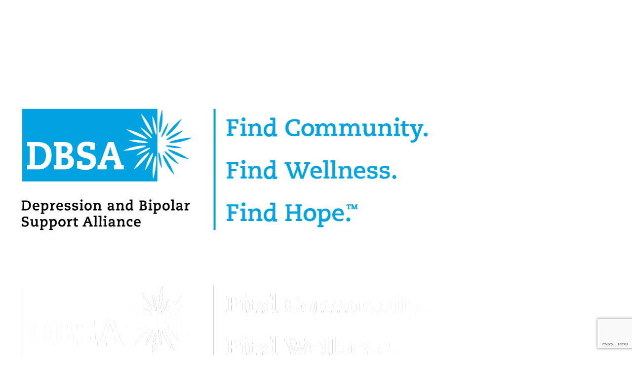

--- FILE ---
content_type: text/html; charset=UTF-8
request_url: https://www.dbsalliance.org/education/anxiety/
body_size: 24206
content:
<!doctype html>
<html lang="en-US">
  <head>
  <meta charset="utf-8">
  <meta http-equiv="x-ua-compatible" content="ie=edge">
  <meta name="viewport" content="width=device-width, initial-scale=1, shrink-to-fit=no">
  <link href="https://fonts.googleapis.com/css?family=Nunito:300,300i,400,400i,600,600i,700,700i" rel="stylesheet">
  <link href="https://fonts.googleapis.com/css?family=Arvo:400" rel="stylesheet">

<link rel="apple-touch-icon" sizes="57x57" href="/apple-icon-57x57.png">
<link rel="apple-touch-icon" sizes="60x60" href="/apple-icon-60x60.png">
<link rel="apple-touch-icon" sizes="72x72" href="/apple-icon-72x72.png">
<link rel="apple-touch-icon" sizes="76x76" href="/apple-icon-76x76.png">
<link rel="apple-touch-icon" sizes="114x114" href="/apple-icon-114x114.png">
<link rel="apple-touch-icon" sizes="120x120" href="/apple-icon-120x120.png">
<link rel="apple-touch-icon" sizes="144x144" href="/apple-icon-144x144.png">
<link rel="apple-touch-icon" sizes="152x152" href="/apple-icon-152x152.png">
<link rel="apple-touch-icon" sizes="180x180" href="/apple-icon-180x180.png">
<link rel="icon" type="image/png" sizes="192x192"  href="/android-icon-192x192.png">
<link rel="icon" type="image/png" sizes="32x32" href="/favicon-32x32.png">
<link rel="icon" type="image/png" sizes="96x96" href="/favicon-96x96.png">
<link rel="icon" type="image/png" sizes="16x16" href="/favicon-16x16.png">
<link rel="manifest" href="/manifest.json">
<meta name="msapplication-TileColor" content="#ffffff">
<meta name="msapplication-TileImage" content="/ms-icon-144x144.png">
<meta name="theme-color" content="#ffffff">  
  		
  <script src="https://www.neurocarelive.com/lms/js/pqEmbed/pqEmbed.js"></script>		
  
  
  <meta name='robots' content='index, follow, max-image-preview:large, max-snippet:-1, max-video-preview:-1' />

	<!-- This site is optimized with the Yoast SEO plugin v26.6 - https://yoast.com/wordpress/plugins/seo/ -->
	<title>Anxiety - Depression and Bipolar Support Alliance</title>
	<meta name="description" content="Learn more about the link between anxiety and depression." />
	<link rel="canonical" href="https://www.dbsalliance.org/education/anxiety/" />
	<meta property="og:locale" content="en_US" />
	<meta property="og:type" content="article" />
	<meta property="og:title" content="Anxiety - Depression and Bipolar Support Alliance" />
	<meta property="og:description" content="Learn more about the link between anxiety and depression." />
	<meta property="og:url" content="https://www.dbsalliance.org/education/anxiety/" />
	<meta property="og:site_name" content="Depression and Bipolar Support Alliance" />
	<meta property="article:modified_time" content="2021-12-20T22:30:59+00:00" />
	<meta property="og:image" content="https://www.dbsalliance.org/wp-content/uploads/2019/05/color_square_format.jpg" />
	<meta property="og:image:width" content="500" />
	<meta property="og:image:height" content="500" />
	<meta property="og:image:type" content="image/jpeg" />
	<meta name="twitter:card" content="summary_large_image" />
	<meta name="twitter:label1" content="Est. reading time" />
	<meta name="twitter:data1" content="2 minutes" />
	<script type="application/ld+json" class="yoast-schema-graph">{"@context":"https://schema.org","@graph":[{"@type":"WebPage","@id":"https://www.dbsalliance.org/education/anxiety/","url":"https://www.dbsalliance.org/education/anxiety/","name":"Anxiety - Depression and Bipolar Support Alliance","isPartOf":{"@id":"https://www.dbsalliance.org/#website"},"datePublished":"2018-11-12T23:28:51+00:00","dateModified":"2021-12-20T22:30:59+00:00","description":"Learn more about the link between anxiety and depression.","breadcrumb":{"@id":"https://www.dbsalliance.org/education/anxiety/#breadcrumb"},"inLanguage":"en-US","potentialAction":[{"@type":"ReadAction","target":["https://www.dbsalliance.org/education/anxiety/"]}]},{"@type":"BreadcrumbList","@id":"https://www.dbsalliance.org/education/anxiety/#breadcrumb","itemListElement":[{"@type":"ListItem","position":1,"name":"Home","item":"https://www.dbsalliance.org/"},{"@type":"ListItem","position":2,"name":"Education","item":"https://www.dbsalliance.org/education/"},{"@type":"ListItem","position":3,"name":"Anxiety"}]},{"@type":"WebSite","@id":"https://www.dbsalliance.org/#website","url":"https://www.dbsalliance.org/","name":"Depression and Bipolar Support Alliance","description":"","potentialAction":[{"@type":"SearchAction","target":{"@type":"EntryPoint","urlTemplate":"https://www.dbsalliance.org/?s={search_term_string}"},"query-input":{"@type":"PropertyValueSpecification","valueRequired":true,"valueName":"search_term_string"}}],"inLanguage":"en-US"}]}</script>
	<!-- / Yoast SEO plugin. -->


<link rel='dns-prefetch' href='//www.dbsalliance.org' />
<style type="text/css">.brave_popup{display:none}</style><script data-no-optimize="1"> var brave_popup_data = {}; var bravepop_emailValidation=true; var brave_popup_videos = {};  var brave_popup_formData = {};var brave_popup_adminUser = false; var brave_popup_pageInfo = {"type":"single","pageID":272,"singleType":"page"};  var bravepop_emailSuggestions={};</script><link rel="alternate" title="oEmbed (JSON)" type="application/json+oembed" href="https://www.dbsalliance.org/wp-json/oembed/1.0/embed?url=https%3A%2F%2Fwww.dbsalliance.org%2Feducation%2Fanxiety%2F" />
<link rel="alternate" title="oEmbed (XML)" type="text/xml+oembed" href="https://www.dbsalliance.org/wp-json/oembed/1.0/embed?url=https%3A%2F%2Fwww.dbsalliance.org%2Feducation%2Fanxiety%2F&#038;format=xml" />
<style id='wp-img-auto-sizes-contain-inline-css' type='text/css'>
img:is([sizes=auto i],[sizes^="auto," i]){contain-intrinsic-size:3000px 1500px}
/*# sourceURL=wp-img-auto-sizes-contain-inline-css */
</style>
<style id='wp-block-library-inline-css' type='text/css'>
:root{--wp-block-synced-color:#7a00df;--wp-block-synced-color--rgb:122,0,223;--wp-bound-block-color:var(--wp-block-synced-color);--wp-editor-canvas-background:#ddd;--wp-admin-theme-color:#007cba;--wp-admin-theme-color--rgb:0,124,186;--wp-admin-theme-color-darker-10:#006ba1;--wp-admin-theme-color-darker-10--rgb:0,107,160.5;--wp-admin-theme-color-darker-20:#005a87;--wp-admin-theme-color-darker-20--rgb:0,90,135;--wp-admin-border-width-focus:2px}@media (min-resolution:192dpi){:root{--wp-admin-border-width-focus:1.5px}}.wp-element-button{cursor:pointer}:root .has-very-light-gray-background-color{background-color:#eee}:root .has-very-dark-gray-background-color{background-color:#313131}:root .has-very-light-gray-color{color:#eee}:root .has-very-dark-gray-color{color:#313131}:root .has-vivid-green-cyan-to-vivid-cyan-blue-gradient-background{background:linear-gradient(135deg,#00d084,#0693e3)}:root .has-purple-crush-gradient-background{background:linear-gradient(135deg,#34e2e4,#4721fb 50%,#ab1dfe)}:root .has-hazy-dawn-gradient-background{background:linear-gradient(135deg,#faaca8,#dad0ec)}:root .has-subdued-olive-gradient-background{background:linear-gradient(135deg,#fafae1,#67a671)}:root .has-atomic-cream-gradient-background{background:linear-gradient(135deg,#fdd79a,#004a59)}:root .has-nightshade-gradient-background{background:linear-gradient(135deg,#330968,#31cdcf)}:root .has-midnight-gradient-background{background:linear-gradient(135deg,#020381,#2874fc)}:root{--wp--preset--font-size--normal:16px;--wp--preset--font-size--huge:42px}.has-regular-font-size{font-size:1em}.has-larger-font-size{font-size:2.625em}.has-normal-font-size{font-size:var(--wp--preset--font-size--normal)}.has-huge-font-size{font-size:var(--wp--preset--font-size--huge)}.has-text-align-center{text-align:center}.has-text-align-left{text-align:left}.has-text-align-right{text-align:right}.has-fit-text{white-space:nowrap!important}#end-resizable-editor-section{display:none}.aligncenter{clear:both}.items-justified-left{justify-content:flex-start}.items-justified-center{justify-content:center}.items-justified-right{justify-content:flex-end}.items-justified-space-between{justify-content:space-between}.screen-reader-text{border:0;clip-path:inset(50%);height:1px;margin:-1px;overflow:hidden;padding:0;position:absolute;width:1px;word-wrap:normal!important}.screen-reader-text:focus{background-color:#ddd;clip-path:none;color:#444;display:block;font-size:1em;height:auto;left:5px;line-height:normal;padding:15px 23px 14px;text-decoration:none;top:5px;width:auto;z-index:100000}html :where(.has-border-color){border-style:solid}html :where([style*=border-top-color]){border-top-style:solid}html :where([style*=border-right-color]){border-right-style:solid}html :where([style*=border-bottom-color]){border-bottom-style:solid}html :where([style*=border-left-color]){border-left-style:solid}html :where([style*=border-width]){border-style:solid}html :where([style*=border-top-width]){border-top-style:solid}html :where([style*=border-right-width]){border-right-style:solid}html :where([style*=border-bottom-width]){border-bottom-style:solid}html :where([style*=border-left-width]){border-left-style:solid}html :where(img[class*=wp-image-]){height:auto;max-width:100%}:where(figure){margin:0 0 1em}html :where(.is-position-sticky){--wp-admin--admin-bar--position-offset:var(--wp-admin--admin-bar--height,0px)}@media screen and (max-width:600px){html :where(.is-position-sticky){--wp-admin--admin-bar--position-offset:0px}}
/*# sourceURL=/wp-includes/css/dist/block-library/common.min.css */
</style>
<link rel='stylesheet' id='wp-components-css' href='https://www.dbsalliance.org/wp-includes/css/dist/components/style.min.css?ver=6.9' type='text/css' media='all' />
<link rel='stylesheet' id='wp-preferences-css' href='https://www.dbsalliance.org/wp-includes/css/dist/preferences/style.min.css?ver=6.9' type='text/css' media='all' />
<link rel='stylesheet' id='wp-block-editor-css' href='https://www.dbsalliance.org/wp-includes/css/dist/block-editor/style.min.css?ver=6.9' type='text/css' media='all' />
<link rel='stylesheet' id='popup-maker-block-library-style-css' href='https://www.dbsalliance.org/wp-content/plugins/popup-maker/dist/packages/block-library-style.css?ver=dbea705cfafe089d65f1' type='text/css' media='all' />
<link rel='stylesheet' id='edsanimate-animo-css-css' href='https://www.dbsalliance.org/wp-content/plugins/animate-it/assets/css/animate-animo.css?ver=6.9' type='text/css' media='all' />
<link rel='stylesheet' id='cpsh-shortcodes-css' href='https://www.dbsalliance.org/wp-content/plugins/column-shortcodes//assets/css/shortcodes.css?ver=1.0.1' type='text/css' media='all' />
<link rel='stylesheet' id='contact-form-7-css' href='https://www.dbsalliance.org/wp-content/plugins/contact-form-7/includes/css/styles.css?ver=6.1.4' type='text/css' media='all' />
<link rel='stylesheet' id='wpa-css-css' href='https://www.dbsalliance.org/wp-content/plugins/honeypot/includes/css/wpa.css?ver=2.3.04' type='text/css' media='all' />
<link rel='stylesheet' id='woocommerce-layout-css' href='https://www.dbsalliance.org/wp-content/plugins/woocommerce/assets/css/woocommerce-layout.css?ver=10.4.3' type='text/css' media='all' />
<link rel='stylesheet' id='woocommerce-smallscreen-css' href='https://www.dbsalliance.org/wp-content/plugins/woocommerce/assets/css/woocommerce-smallscreen.css?ver=10.4.3' type='text/css' media='only screen and (max-width: 768px)' />
<link rel='stylesheet' id='woocommerce-general-css' href='https://www.dbsalliance.org/wp-content/plugins/woocommerce/assets/css/woocommerce.css?ver=10.4.3' type='text/css' media='all' />
<style id='woocommerce-inline-inline-css' type='text/css'>
.woocommerce form .form-row .required { visibility: visible; }
/*# sourceURL=woocommerce-inline-inline-css */
</style>
<link rel='stylesheet' id='wpcf7-redirect-script-frontend-css' href='https://www.dbsalliance.org/wp-content/plugins/wpcf7-redirect/build/assets/frontend-script.css?ver=2c532d7e2be36f6af233' type='text/css' media='all' />
<link rel='stylesheet' id='wppopups-base-css' href='https://www.dbsalliance.org/wp-content/plugins/wp-popups-lite/src/assets/css/wppopups-base.css?ver=2.2.0.3' type='text/css' media='all' />
<link rel='stylesheet' id='dashicons-css' href='https://www.dbsalliance.org/wp-includes/css/dashicons.min.css?ver=6.9' type='text/css' media='all' />
<link rel='stylesheet' id='popup-maker-site-css' href='//www.dbsalliance.org/wp-content/uploads/pum/pum-site-styles.css?generated=1764679030&#038;ver=1.21.5' type='text/css' media='all' />
<link rel='stylesheet' id='sage/main.css-css' href='https://www.dbsalliance.org/wp-content/themes/dbsa_theme/dist/styles/main.css?ver=37' type='text/css' media='all' />
<script type="text/javascript" src="https://www.dbsalliance.org/wp-includes/js/jquery/jquery.min.js?ver=3.7.1" id="jquery-core-js"></script>
<script type="text/javascript" src="https://www.dbsalliance.org/wp-includes/js/jquery/jquery-migrate.min.js?ver=3.4.1" id="jquery-migrate-js"></script>
<script type="text/javascript" src="https://www.dbsalliance.org/wp-content/plugins/woocommerce/assets/js/jquery-blockui/jquery.blockUI.min.js?ver=2.7.0-wc.10.4.3" id="wc-jquery-blockui-js" defer="defer" data-wp-strategy="defer"></script>
<script type="text/javascript" id="wc-add-to-cart-js-extra">
/* <![CDATA[ */
var wc_add_to_cart_params = {"ajax_url":"/wp-admin/admin-ajax.php","wc_ajax_url":"/?wc-ajax=%%endpoint%%","i18n_view_cart":"View cart","cart_url":"https://www.dbsalliance.org/cart/","is_cart":"","cart_redirect_after_add":"yes"};
//# sourceURL=wc-add-to-cart-js-extra
/* ]]> */
</script>
<script type="text/javascript" src="https://www.dbsalliance.org/wp-content/plugins/woocommerce/assets/js/frontend/add-to-cart.min.js?ver=10.4.3" id="wc-add-to-cart-js" defer="defer" data-wp-strategy="defer"></script>
<script type="text/javascript" src="https://www.dbsalliance.org/wp-content/plugins/woocommerce/assets/js/js-cookie/js.cookie.min.js?ver=2.1.4-wc.10.4.3" id="wc-js-cookie-js" defer="defer" data-wp-strategy="defer"></script>
<script type="text/javascript" id="woocommerce-js-extra">
/* <![CDATA[ */
var woocommerce_params = {"ajax_url":"/wp-admin/admin-ajax.php","wc_ajax_url":"/?wc-ajax=%%endpoint%%","i18n_password_show":"Show password","i18n_password_hide":"Hide password"};
//# sourceURL=woocommerce-js-extra
/* ]]> */
</script>
<script type="text/javascript" src="https://www.dbsalliance.org/wp-content/plugins/woocommerce/assets/js/frontend/woocommerce.min.js?ver=10.4.3" id="woocommerce-js" defer="defer" data-wp-strategy="defer"></script>
<link rel="https://api.w.org/" href="https://www.dbsalliance.org/wp-json/" /><link rel="alternate" title="JSON" type="application/json" href="https://www.dbsalliance.org/wp-json/wp/v2/pages/272" /><link rel="EditURI" type="application/rsd+xml" title="RSD" href="https://www.dbsalliance.org/xmlrpc.php?rsd" />
<meta name="generator" content="WordPress 6.9" />
<meta name="generator" content="WooCommerce 10.4.3" />
<link rel='shortlink' href='https://www.dbsalliance.org/?p=272' />
<!-- HFCM by 99 Robots - Snippet # 1: Facebook Pixel -->
<!-- Meta Pixel Code -->
<script>
!function(f,b,e,v,n,t,s)
{if(f.fbq)return;n=f.fbq=function(){n.callMethod?
n.callMethod.apply(n,arguments):n.queue.push(arguments)};
if(!f._fbq)f._fbq=n;n.push=n;n.loaded=!0;n.version='2.0';
n.queue=[];t=b.createElement(e);t.async=!0;
t.src=v;s=b.getElementsByTagName(e)[0];
s.parentNode.insertBefore(t,s)}(window, document,'script',
'https://connect.facebook.net/en_US/fbevents.js');
fbq('init', '560831142710209');
fbq('track', 'PageView');
</script>
<noscript><img height="1" width="1" style="display:none" alt="" src="https://www.facebook.com/tr?id=560831142710209&ev=PageView&noscript=1"/></noscript>
<!-- End Meta Pixel Code -->
<!-- /end HFCM by 99 Robots -->

<!--BEGIN: TRACKING CODE MANAGER (v2.5.0) BY INTELLYWP.COM IN HEAD//-->
<meta name="google-site-verification" content="a9p1Y2rVdQ0csTHqyD8UIXOH5i8vfMb4tc7WHV7IYPI" />
<!-- Google Tag Manager -->
<script>(function(w,d,s,l,i){w[l]=w[l]||[];w[l].push({'gtm.start':
new Date().getTime(),event:'gtm.js'});var f=d.getElementsByTagName(s)[0],
j=d.createElement(s),dl=l!='dataLayer'?'&l='+l:'';j.async=true;j.src=
'https://www.googletagmanager.com/gtm.js?id='+i+dl;f.parentNode.insertBefore(j,f);
})(window,document,'script','dataLayer','GTM-52MMCZT');</script>
<!-- End Google Tag Manager -->
<script src="https://cdn.jsdelivr.net/npm/js-cookie@3.0.5/dist/js.cookie.min.js"></script>
<!--END: https://wordpress.org/plugins/tracking-code-manager IN HEAD//--><script type="text/javascript">
(function(url){
	if(/(?:Chrome\/26\.0\.1410\.63 Safari\/537\.31|WordfenceTestMonBot)/.test(navigator.userAgent)){ return; }
	var addEvent = function(evt, handler) {
		if (window.addEventListener) {
			document.addEventListener(evt, handler, false);
		} else if (window.attachEvent) {
			document.attachEvent('on' + evt, handler);
		}
	};
	var removeEvent = function(evt, handler) {
		if (window.removeEventListener) {
			document.removeEventListener(evt, handler, false);
		} else if (window.detachEvent) {
			document.detachEvent('on' + evt, handler);
		}
	};
	var evts = 'contextmenu dblclick drag dragend dragenter dragleave dragover dragstart drop keydown keypress keyup mousedown mousemove mouseout mouseover mouseup mousewheel scroll'.split(' ');
	var logHuman = function() {
		if (window.wfLogHumanRan) { return; }
		window.wfLogHumanRan = true;
		var wfscr = document.createElement('script');
		wfscr.type = 'text/javascript';
		wfscr.async = true;
		wfscr.src = url + '&r=' + Math.random();
		(document.getElementsByTagName('head')[0]||document.getElementsByTagName('body')[0]).appendChild(wfscr);
		for (var i = 0; i < evts.length; i++) {
			removeEvent(evts[i], logHuman);
		}
	};
	for (var i = 0; i < evts.length; i++) {
		addEvent(evts[i], logHuman);
	}
})('//www.dbsalliance.org/?wordfence_lh=1&hid=CD26C1B5505F1917953C5EFF3BE76A02');
</script><style type="text/css">
                    .ctl-bullets-container {
                display: block;
                position: fixed;
                right: 0;
                height: 100%;
                z-index: 1049;
                font-weight: normal;
                height: 70vh;
                overflow-x: hidden;
                overflow-y: auto;
                margin: 15vh auto;
            }</style>	<noscript><style>.woocommerce-product-gallery{ opacity: 1 !important; }</style></noscript>
			<style type="text/css" id="wp-custom-css">
			span.wpcf7-list-item { display: block; }

.woocommerce div.product form.cart div.quantity {
    border: 1px solid #dadada;
    border-radius: 3px;
}

body .darkenSvg svg image {
	filter: url(#darkenSvg);
}
/*Fix embedded form issues */
.at-inner {
    background-color: inherit!important;
}
.at {
    font-family: inherit!important;
}
.at form .label-amount input[type=radio]:checked+a {
    border-color: #5f315a!important;
    background-color: #5f315a!important;
}
.at form .label-amount>a {
    background-color: #b38fae!important;
}
.at .btn-at-primary {
    background-color: #5f315a!important;
}
.ngp-form {
    max-width: inherit!important;
}
.at fieldset legend {
    font-family:'Arvo', serif!important;
}
.at h1, .at h2, .at h3, .at h4, .at h5, .at h6 {
       font-family:'Arvo', serif!important;
}
a {
  text-decoration: none!important;
}
/*HEADER*/
.dashicons.dashicons-email-alt {
	vertical-align: middle !important;
    margin-right: 5px !important;
    margin-bottom: 3px !important;
}		</style>
		</head>
  <body class="wp-singular page-template-default page page-id-272 page-child parent-pageid-8 wp-theme-dbsa_themeresources theme-dbsa_theme/resources woocommerce-no-js anxiety app-data index-data singular-data page-data page-272-data page-anxiety-data">
    <svg class="sr-only" xmlns="http://www.w3.org/2000/svg" xmlns:xlink="http://www.w3.org/1999/xlink">
	<defs>
    <filter id="darkenSvg">
      <feColorMatrix
      type = "matrix"
      values=".23     0     0     0     0
      0     0.21     0     0     0
      0     0     0.2     0     0
      0     0     0     1     0 "/>
    </filter>
  </defs>
</svg>        <header class="banner siteHeader fillParentWrap   hasLightBg">
	<div class="superHeader fillParentContent">
		<div class="container">
			<div class="superHeader__inner">
				<a style="width: 300px;" class="brand imgBlock" title="Depression and Bipolar Support Alliance" href="https://www.dbsalliance.org/">
					<img class="hide--ifDark" alt="DBSA Logo in color" src="https://www.dbsalliance.org/wp-content/uploads/2022/10/DBSA_LogoTag_RGB.png">
					<img class="hide--ifLight" alt="DBSA Logo white" src="https://www.dbsalliance.org/wp-content/uploads/2023/09/DBSA_LogoTag_White.png">
				</a>
				<div class="superNav">
					<a href="https://www.dbsalliance.org/crisis/" class="crisisBtn">Crisis</a>
					
					<a href="https://www.dbsalliance.org/join-our-mailing-list/" class="newsletterLink"><span class="dashicons dashicons-email-alt"></span> E-News</a>
					<a href="https://www.dbsalliance.org/donate-to-dbsa/?utm_source=headerfooter&utm_medium=webpage&utm_campaign=headerfooter" class="donateLink">Donate</a>
					
					<form action="https://www.dbsalliance.org" method="get" class="headerSearchWrap">
						<input id="headerSearch" class="headerSearchInput" type="search" placeholder="Search &hellip;" name="s" value="">
						<label for="headerSearch" class="headerSearchLink">
							<svg width="24" height="24" viewBox="0 0 24 24" xmlns="http://www.w3.org/2000/svg">
  <path d="M9.573 3.995a5.534 5.534 0 0 1 5.544 5.556 5.517 5.517 0 0 1-1.31 3.585l6.198 6.162-.706.707-6.198-6.212c-2.369 1.97-5.846 1.667-7.812-.707-1.965-2.374-1.663-5.859.706-7.828a5.725 5.725 0 0 1 3.578-1.263zm.103 10.329a4.629 4.629 0 0 0 4.648-4.648 4.629 4.629 0 0 0-4.648-4.648 4.629 4.629 0 0 0-4.648 4.648 4.629 4.629 0 0 0 4.648 4.648z" fill="currentColor" fill-rule="nonzero"/>
</svg>						</label>
						<button type="submit" class="headerSearchLink">
							<svg width="24" height="24" viewBox="0 0 24 24" xmlns="http://www.w3.org/2000/svg">
  <path d="M9.573 3.995a5.534 5.534 0 0 1 5.544 5.556 5.517 5.517 0 0 1-1.31 3.585l6.198 6.162-.706.707-6.198-6.212c-2.369 1.97-5.846 1.667-7.812-.707-1.965-2.374-1.663-5.859.706-7.828a5.725 5.725 0 0 1 3.578-1.263zm.103 10.329a4.629 4.629 0 0 0 4.648-4.648 4.629 4.629 0 0 0-4.648-4.648 4.629 4.629 0 0 0-4.648 4.648 4.629 4.629 0 0 0 4.648 4.648z" fill="currentColor" fill-rule="nonzero"/>
</svg>						</button>
					</form>
				</div>
				<a data-add-class data-target-class="mobileMenu" role="button" class="mobileMenuTrigger">
					<svg width="25" height="15" xmlns="http://www.w3.org/2000/svg"><path d="M0 12.5V15h25v-2.5H0zm0-6.25v2.5h25v-2.5H0zM0 0v2.5h25V0H0z" fill="currentColor" fill-rule="nonzero"/></svg>		
					
					<span>Menu</span>
				</a>
			</div>
		</div>
	</div>
	<div class="siteHeaderAllNavsWrap">
		<div class="headerNavWrap fillParentContent">
			<div class="container">
				<nav class="headerNavWrap__inner">
					
						<div class="col">
		
		
		<ul class="headerNav headerNav--desktop">
	    	                    
	        			<li class=" withSubNav">			
								<a href="https://www.dbsalliance.org/education/" class="headerNav__top">
					<span>Education</span>
					<span class="triggerMobilePanel2">
							            	</span>
				</a>
	                        	
	            	<div class="subNavCols">            		
	            		<div class="container">
	            			<h2 class="subnavHeader">Education</h2>
	            			<div class="subNavCols__inner">
		                    					            					            					                    			            
					            				            				            
					            <div class="subNavList subNavList--type--large">				            	
					            	<div class="subNavList__inner">
										<ul>
<li><a href="https://www.dbsalliance.org/education/depression/">Depression</a></li>
<li><a href="https://www.dbsalliance.org/education/bipolar-disorder/">Bipolar Disorder</a></li>
<li><a href="https://www.dbsalliance.org/education/anxiety/">Anxiety</a></li>
<li><a href="https://www.dbsalliance.org/education/mental-health-screening-center/">Screening Center</a></li>
<li><a href="https://www.dbsalliance.org/education/mood-disorders-other-conditions/">Co-Occurring Conditions</a></li>
<li><a href="https://www.dbsalliance.org/education/related-concerns/">Related Concerns</a></li>
<li><a href="https://www.dbsalliance.org/education/frequently-asked-questions/">Frequently Asked Questions</a></li>
</ul>
									</div>
								</div>
										                						            					            					                    			            
					            				            				            
					            <div class="subNavList subNavList--type--small">				            	
					            	<div class="subNavList__inner">
										<p><strong>By Topic</strong></p>
<ul>
<li><a href="https://www.dbsalliance.org/trauma-and-mood-disorders/">Trauma and Mood Disorders</a></li>
<li><a href="https://www.dbsalliance.org/education/identity-culture/">Identity and Culture</a></li>
<li><a href="https://www.dbsalliance.org/support/for-friends-family/for-parents/">Parents and Caregivers</a></li>
<li><a href="https://www.dbsalliance.org/support/young-adults/">Young Adults</a></li>
<li><a href="https://www.dbsalliance.org/support/for-friends-family/for-teens/">Teens</a></li>
<li><a href="https://www.dbsalliance.org/mood-crew/">Tools for Children</a></li>
</ul>
									</div>
								</div>
										                						            					            					                    			            
					            				            				            
					            <div class="subNavList subNavList--type--small">				            	
					            	<div class="subNavList__inner">
										<p><strong>Educational Materials</strong></p>
<ul>
<li style="list-style-type: none;">
<ul>
<li><a href="https://www.dbsalliance.org/podcasts/">Podcasts</a></li>
<li><a href="https://www.dbsalliance.org/education/educational-materials/videos/">Videos</a></li>
<li><a href="https://www.dbsalliance.org/education/educational-webinars/">Webinars</a></li>
<li><a href="https://www.dbsalliance.org/brochures/">Brochures</a></li>
<li><a href="https://www.dbsalliance.org/education/newsletters/">Newsletters</a></li>
</ul>
</li>
</ul>
									</div>
								</div>
										                						            					            					                    			            
					            				            				            
					            <div class="subNavList subNavList--type--small">				            	
					            	<div class="subNavList__inner">
										<p><strong>More</strong></p>
<ul>
<li><a href="https://www.dbsalliance.org/clinicians/">Resources for Clinicians</a></li>
<li><a href="https://www.dbsalliance.org/education/clinicians/pediatricians-toolkit-for-youth-mental-health/toolkit-for-youth-mental-health-pediatrician/">Toolkit for Pediatricians</a></li>
<li><a href="https://www.dbsalliance.org/wellness/wellness-toolbox/living-successfully-with-a-mood-disorder/">Living Successfully Course</a></li>
<li><a href="https://www.dbsalliance.org/mood-crew/">DBSA Mood Crew®</a></li>
<li><a href="https://www.dbsalliance.org/film-psychiatrist-as-patient/">Psychiatrist as Patient:<br />
Caring for the Caregiver</a></li>
<li><a href="https://www.dbsalliance.org/education/on-demand-learning/">On-Demand Learning</a></li>
</ul>
									</div>
								</div>
										                		                		</div>
	                	</div>
	                </div>
	            
			</li>
	    	                    
	        			<li class=" withSubNav">			
								<a href="https://www.dbsalliance.org/wellness/" class="headerNav__top">
					<span>Wellness</span>
					<span class="triggerMobilePanel2">
							            	</span>
				</a>
	                        	
	            	<div class="subNavCols">            		
	            		<div class="container">
	            			<h2 class="subnavHeader">Wellness</h2>
	            			<div class="subNavCols__inner">
		                    					            					            					                    			            
					            				            				            
					            <div class="subNavList subNavList--type--large">				            	
					            	<div class="subNavList__inner">
										<ul>
<li><a href="https://www.dbsalliance.org/wellness/treatment-options/">Treatment Options</a></li>
<li><a href="https://www.dbsalliance.org/crisis/">Crisis Preparation and Management</a></li>
<li><a href="https://www.dbsalliance.org/wellness/wellness-toolbox/">DBSA Wellness Toolbox</a></li>
<li><a href="https://www.dbsalliance.org/film-psychiatrist-as-patient/">Psychiatrist as Patient: Caring for the Caregiver</a></li>
</ul>
									</div>
								</div>
										                						            					            					                    			            
					            				            				            
					            <div class="subNavList subNavList--type--small">				            	
					            	<div class="subNavList__inner">
										<p><strong>Treatment Options</strong></p>
<ul>
<li><a href="https://www.dbsalliance.org/wellness/treatment-options/">Seeking Mental Health Treatment</a></li>
<li><a href="https://www.dbsalliance.org/wellness/treatment-options/#choosing">Choosing and Finding Mental Health Care</a></li>
<li><a href="https://www.dbsalliance.org/wellness/treatment-options/therapy/">Therapy</a></li>
<li><a href="https://www.dbsalliance.org/wellness/treatment-options/medications/">Medications</a></li>
<li><a href="https://www.dbsalliance.org/wellness/treatment-options/technology-treatments/">Brain Stimulation and Other Technology Therapies</a></li>
<li><a href="https://www.dbsalliance.org/wellness/treatment-options/supporting-treatment/">Supporting Treatment</a></li>
<li><a href="https://www.dbsalliance.org/wellness/treatment-options/communicating-effectively/">Communicating with Your Health Care Provider</a></li>
</ul>
									</div>
								</div>
										                						            					            					                    			            
					            				            				            
					            <div class="subNavList subNavList--type--small">				            	
					            	<div class="subNavList__inner">
										<p><strong>DBSA Wellness Toolbox</strong></p>
<ul>
<li><a href="https://www.dbsalliance.org/wellness/wellness-toolbox/dbsa-wellness-wheel/">Wellness Wheel</a></li>
<li><a href="https://www.dbsalliance.org/wellness/wellness-toolbox/wellness-tracker/">Wellness Tracker</a></li>
<li><a href="https://www.dbsalliance.org/wellness/wellness-toolbox/living-successfully-with-a-mood-disorder/">Living Successfully with a Mood Disorder</a></li>
<li><a class="childPagesBlock__link " href="https://www.dbsalliance.org/wellness/wellness-toolbox/recovery-goal-setting-course/">Recovery Goal Setting Course</a></li>
</ul>
									</div>
								</div>
										                		                		</div>
	                	</div>
	                </div>
	            
			</li>
	    	                    
	        			<li class=" withSubNav">			
								<a href="https://www.dbsalliance.org/support/" class="headerNav__top">
					<span>Support</span>
					<span class="triggerMobilePanel2">
							            	</span>
				</a>
	                        	
	            	<div class="subNavCols">            		
	            		<div class="container">
	            			<h2 class="subnavHeader">Support</h2>
	            			<div class="subNavCols__inner">
		                    					            					            					                    			            
					            				            				            
					            <div class="subNavList subNavList--type--large">				            	
					            	<div class="subNavList__inner">
										<ul>
<li><a href="https://www.dbsalliance.org/support/what-is-peer-support/">Benefits of Peer Support</a></li>
<li><a href="https://www.dbsalliance.org/crisis/suicide-prevention-information/">Suicide Prevention Information</a></li>
<li><a href="https://www.dbsalliance.org/support/chapters-and-support-groups/online-support-groups/">Online Support Groups</a></li>
<li><a href="https://www.dbsalliance.org/mood-crew/">DBSA Mood Crew®</a></li>
<li><a href="https://www.dbsalliance.org/support/young-adults/">Young Adults</a></li>
<li><a href="https://www.dbsalliance.org/support/for-friends-family/for-teens/">For Teens</a></li>
<li><a href="https://www.dbsalliance.org/support/for-friends-family/">Support for Friends and Family</a></li>
</ul>
									</div>
								</div>
										                						            					            					                    			            
					            				            				            
					            <div class="subNavList subNavList--type--small">				            	
					            	<div class="subNavList__inner">
										<p><strong>DBSA Chapters and Support Groups</strong></p>
<ul>
<li><a href="https://www.dbsalliance.org/support/chapters-and-support-groups/">DBSA Chapters</a></li>
<li><a href="https://www.dbsalliance.org/support/chapters-and-support-groups/find-a-support-group/">In-Person Support Groups</a></li>
<li><a href="https://www.dbsalliance.org/support/chapters-and-support-groups/online-support-groups/">Online Support Groups</a></li>
<li><a href="https://www.dbsalliance.org/support/cifgroups/">Cultural and Identity Support Groups</a></li>
<li><a href="https://www.dbsalliance.org/support/start-a-dbsa-support-group/">Start a DBSA Support Group</a></li>
<li><a href="https://www.dbsalliance.org/facilitatorresources/">Resources for Support Group Facilitators</a></li>
</ul>
									</div>
								</div>
										                						            					            					                    			            
					            				            				            
					            <div class="subNavList subNavList--type--small">				            	
					            	<div class="subNavList__inner">
										<p><strong>Peer Inspiration</strong></p>
<ul>
<li><a href="https://www.dbsalliance.org/programs/life-unlimited/">Life Unlimited</a></li>
<li><a href="https://www.dbsalliance.org/programs-im-living-proof/">I&#8217;m Living Proof</a></li>
<li><a href="https://www.dbsalliance.org/programs/im-here/">I&#8217;m Here</a></li>
</ul>
<p>&nbsp;</p>
<p><strong>Support for Loved Ones</strong></p>
<ul>
<li><a href="https://www.dbsalliance.org/support/for-friends-family/">Family and Friends</a></li>
<li><a href="https://www.dbsalliance.org/support/for-friends-family/for-parents/">Parents and Caregivers</a></li>
<li><a href="https://www.dbsalliance.org/mood-crew/">DBSA Mood Crew</a></li>
</ul>
									</div>
								</div>
										                		                		</div>
	                	</div>
	                </div>
	            
			</li>
	    	                    
	        			<li class=" withSubNav">			
								<a href="https://www.dbsalliance.org/get-involved/" class="headerNav__top">
					<span>Get Involved</span>
					<span class="triggerMobilePanel2">
							            	</span>
				</a>
	                        	
	            	<div class="subNavCols">            		
	            		<div class="container">
	            			<h2 class="subnavHeader">Get Involved</h2>
	            			<div class="subNavCols__inner">
		                    					            					            					                    			            
					            				            				            
					            <div class="subNavList subNavList--type--large">				            	
					            	<div class="subNavList__inner">
										<ul>
<li><a href="https://www.dbsalliance.org/get-involved/advocacy-center/">Advocacy</a></li>
<li><a href="https://www.dbsalliance.org/about-dbsa-peer-specialist-training-course/">Peer Specialist Training</a></li>
<li><a href="https://www.dbsalliance.org/support/start-a-dbsa-support-group/">Start a Support Group</a></li>
<li><a href="https://www.dbsalliance.org/get-involved/the-role-and-value-of-participating-in-clinical-research/">Mental Health Research</a></li>
<li><a href="https://www.dbsalliance.org/get-involved/support-dbsa/">Support DBSA</a></li>
</ul>
									</div>
								</div>
										                						            					            					                    			            
					            				            				            
					            <div class="subNavList subNavList--type--small">				            	
					            	<div class="subNavList__inner">
										<p><strong>Advocacy Center</strong></p>
<ul>
<li><a href="https://www.dbsalliance.org/get-involved/advocacy-center#advocacy-issues">Advocacy Issues</a></li>
<li><a href="https://www.dbsalliance.org/get-involved/advocacy-center/promote-access-to-quality-mental-health-care/">Mental Health Parity</a></li>
<li><a href="https://www.dbsalliance.org/get-involved/advocacy-center/increase-access-to-medical-products/">Access to Medication</a></li>
<li><a href="https://www.dbsalliance.org/get-involved/peer-specialist-workforce-development/">Peer Specialist Development</a></li>
</ul>
									</div>
								</div>
										                						            					            					                    			            
					            				            				            
					            <div class="subNavList subNavList--type--small">				            	
					            	<div class="subNavList__inner">
										<p><strong>Mental Health Research</strong></p>
<ul>
<li><a href="https://www.dbsalliance.org/get-involved/the-role-and-value-of-participating-in-clinical-research/">Learn About Research Studies</a></li>
<li><a href="https://www.dbsalliance.org/education/clinicians/current-research-studies/">View Research Listings</a></li>
</ul>
									</div>
								</div>
										                						            					            					                    			            
					            				            				            
					            <div class="subNavList subNavList--type--small">				            	
					            	<div class="subNavList__inner">
										<p><strong>Become a Peer Specialist</strong></p>
<ul>
<li><a href="https://www.dbsalliance.org/get-involved/training/">What is a Peer Specialist?</a></li>
<li><a href="https://www.dbsalliance.org/about-dbsa-peer-specialist-training-course/">DBSA Peer Specialist Course</a></li>
<li><a href="https://www.dbsalliance.org/get-involved/training/frequently-asked-questions-about-dbsa-peer-specialist-training/">FAQs</a></li>
<li><a href="https://www.dbsalliance.org/get-involved/training/dbsas-peer-specialist-course-application/">Apply Now</a></li>
</ul>
									</div>
								</div>
										                						            					            					                    			            
					            				            				            
					            <div class="subNavList subNavList--type--small">				            	
					            	<div class="subNavList__inner">
										<p><strong>Support DBSA</strong></p>
<ul>
<li><a href="https://www.dbsalliance.org/donate">Donate Now</a></li>
<li><a href="https://www.dbsalliance.org/get-involved/support-dbsa/">Ways to Give</a></li>
<li><a href="https://www.dbsalliance.org/get-involved/planned-gift-options/">Planned Gift Options</a></li>
<li><a href="https://www.dbsalliance.org/tributes-and-memorials/">Memorials &amp; Tributes</a></li>
<li><a href="https://www.dbsalliance.org/dbsa-ambassadors/">DBSA Ambassador Program</a></li>
<li><a href="https://www.dbsalliance.org/about/support-dbsa/our-community-partners/partnering-with-dbsa/">Partner with DBSA</a></li>
</ul>
									</div>
								</div>
										                		                		</div>
	                	</div>
	                </div>
	            
			</li>
	    	                    
	        			<li class=" withSubNav">			
								<a href="https://www.dbsalliance.org/about/" class="headerNav__top">
					<span>About DBSA</span>
					<span class="triggerMobilePanel2">
							            	</span>
				</a>
	                        	
	            	<div class="subNavCols">            		
	            		<div class="container">
	            			<h2 class="subnavHeader">About DBSA</h2>
	            			<div class="subNavCols__inner">
		                    					            					            					                    			            
					            				            				            
					            <div class="subNavList subNavList--type--large">				            	
					            	<div class="subNavList__inner">
										<ul>
<li style="list-style-type: none;">
<ul>
<li><a href="https://www.dbsalliance.org/about/">Our Mission and Vision</a></li>
<li><a href="https://www.dbsalliance.org/our-history/">Our History</a></li>
<li><a href="https://www.dbsalliance.org/our-team/">Meet the Team</a></li>
<li><a href="https://www.dbsalliance.org/about/media/">For the Media</a></li>
<li><a href="https://www.dbsalliance.org/current-employment-opportunities/">Employment Opportunities</a></li>
<li><a href="https://www.dbsalliance.org/about/contact-us/">Contact Us</a></li>
</ul>
</li>
</ul>
									</div>
								</div>
										                						            					            					                    			            
					            				            				            
					            <div class="subNavList subNavList--type--small">				            	
					            	<div class="subNavList__inner">
										<p><strong>Who We Are</strong></p>
<ul>
<li style="list-style-type: none;">
<ul>
<li><a href="https://www.dbsalliance.org/about/core-values/">Core Beliefs</a></li>
<li><a href="https://www.dbsalliance.org/about/board-of-directors/">Board of Directors</a></li>
<li><a href="https://www.dbsalliance.org/about/scientific-advisory-board/">Scientific Advisory Board</a></li>
<li><a href="https://www.dbsalliance.org/about/associate-board/">Associate Board</a></li>
<li><a href="https://www.dbsalliance.org/about/gerald-e-klerman-awards/">Gerald L. Klerman Awards</a></li>
<li><a href="https://www.dbsalliance.org/about/honorary-advisory-board/">Honorary Advisory Board</a></li>
<li><a href="https://www.dbsalliance.org/about/support-dbsa/partners-in-wellness/">Partners in Wellness</a></li>
</ul>
</li>
</ul>
<p>&nbsp;</p>
									</div>
								</div>
										                						            					            					                    			            
					            				            				            
					            <div class="subNavList subNavList--type--small">				            	
					            	<div class="subNavList__inner">
										<p><strong>Financials</strong></p>
<ul>
<li><a href="https://www.dbsalliance.org/about/media/annual-report-page/">Annual Reports</a></li>
<li><a href="https://www.dbsalliance.org/support/annual-reports-irs-990/">Audited Financial Statements<br />
&amp; IRS 990</a></li>
</ul>
									</div>
								</div>
										                		                		</div>
	                	</div>
	                </div>
	            
			</li>
	    	
	    		    </ul>	    
	    
    </div>
    						
				</nav>
			</div>
		</div>	
		<div class="mobileNavWrap">
				<div class="col">
		
					<div class="mobileMenuSuper">
				<span></span>
				<a data-remove-class data-target-class="mobileMenu mobileMenu2" role="button" class="iconTextLink mobileMenuSuper__close">
					<span>Close</span>
					<i class="ml-symtwo-24-multiply-cross-math"></i>
				</a>
			</div>
			<form class="searchForm" role="search" method="get" action="https://www.dbsalliance.org">
	<button type="submit" class="searchForm__submit">
		<svg width="24" height="24" viewBox="0 0 24 24" xmlns="http://www.w3.org/2000/svg">
  <path d="M9.573 3.995a5.534 5.534 0 0 1 5.544 5.556 5.517 5.517 0 0 1-1.31 3.585l6.198 6.162-.706.707-6.198-6.212c-2.369 1.97-5.846 1.667-7.812-.707-1.965-2.374-1.663-5.859.706-7.828a5.725 5.725 0 0 1 3.578-1.263zm.103 10.329a4.629 4.629 0 0 0 4.648-4.648 4.629 4.629 0 0 0-4.648-4.648 4.629 4.629 0 0 0-4.648 4.648 4.629 4.629 0 0 0 4.648 4.648z" fill="currentColor" fill-rule="nonzero"/>
</svg>	</button>
	<label class="searchForm__inputWrap">
		<span class="sr-only">Search for:</span>
		<input type="search" class="searchForm__input" placeholder="Search DBSA&hellip;" value="" name="s">
	</label>		
</form>			<div class="menuCrisisBanner">
				<a href="https://www.dbsalliance.org/crisis/" class="crisisBanner hide--sm">Crisis <span class="arrow-right">
						  
		            		<svg width="10" height="15" xmlns="http://www.w3.org/2000/svg" xmlns:xlink="http://www.w3.org/1999/xlink">
	<path fill="currentColor" d="M9.527 6.974L2.004.076a.276.276 0 0 0-.206-.073.28.28 0 0 0-.194.104L.351 1.657a.313.313 0 0 0 .032.423l5.69 5.121-5.69 5.124a.31.31 0 0 0-.032.424l1.253 1.548a.28.28 0 0 0 .194.105h.021a.273.273 0 0 0 .185-.073l7.523-6.901a.306.306 0 0 0 .098-.227.306.306 0 0 0-.098-.227z"></path>
</svg>	            	  
		            		            	</span></a>			</div>			
		
		<ul class="headerNav headerNav--mobile">
	    	                    
	        			<li class=" withSubNav">			
								<a href="https://www.dbsalliance.org/education/" class="headerNav__top">
					<span>Education</span>
					<span class="triggerMobilePanel2">
						  
		            		<svg width="10" height="15" xmlns="http://www.w3.org/2000/svg" xmlns:xlink="http://www.w3.org/1999/xlink">
	<path fill="currentColor" d="M9.527 6.974L2.004.076a.276.276 0 0 0-.206-.073.28.28 0 0 0-.194.104L.351 1.657a.313.313 0 0 0 .032.423l5.69 5.121-5.69 5.124a.31.31 0 0 0-.032.424l1.253 1.548a.28.28 0 0 0 .194.105h.021a.273.273 0 0 0 .185-.073l7.523-6.901a.306.306 0 0 0 .098-.227.306.306 0 0 0-.098-.227z" />
</svg>	            	  
		            		            	</span>
				</a>
	            
			</li>
	    	                    
	        			<li class=" withSubNav">			
								<a href="https://www.dbsalliance.org/wellness/" class="headerNav__top">
					<span>Wellness</span>
					<span class="triggerMobilePanel2">
						  
		            		<svg width="10" height="15" xmlns="http://www.w3.org/2000/svg" xmlns:xlink="http://www.w3.org/1999/xlink">
	<path fill="currentColor" d="M9.527 6.974L2.004.076a.276.276 0 0 0-.206-.073.28.28 0 0 0-.194.104L.351 1.657a.313.313 0 0 0 .032.423l5.69 5.121-5.69 5.124a.31.31 0 0 0-.032.424l1.253 1.548a.28.28 0 0 0 .194.105h.021a.273.273 0 0 0 .185-.073l7.523-6.901a.306.306 0 0 0 .098-.227.306.306 0 0 0-.098-.227z" />
</svg>	            	  
		            		            	</span>
				</a>
	            
			</li>
	    	                    
	        			<li class=" withSubNav">			
								<a href="https://www.dbsalliance.org/support/" class="headerNav__top">
					<span>Support</span>
					<span class="triggerMobilePanel2">
						  
		            		<svg width="10" height="15" xmlns="http://www.w3.org/2000/svg" xmlns:xlink="http://www.w3.org/1999/xlink">
	<path fill="currentColor" d="M9.527 6.974L2.004.076a.276.276 0 0 0-.206-.073.28.28 0 0 0-.194.104L.351 1.657a.313.313 0 0 0 .032.423l5.69 5.121-5.69 5.124a.31.31 0 0 0-.032.424l1.253 1.548a.28.28 0 0 0 .194.105h.021a.273.273 0 0 0 .185-.073l7.523-6.901a.306.306 0 0 0 .098-.227.306.306 0 0 0-.098-.227z" />
</svg>	            	  
		            		            	</span>
				</a>
	            
			</li>
	    	                    
	        			<li class=" withSubNav">			
								<a href="https://www.dbsalliance.org/get-involved/" class="headerNav__top">
					<span>Get Involved</span>
					<span class="triggerMobilePanel2">
						  
		            		<svg width="10" height="15" xmlns="http://www.w3.org/2000/svg" xmlns:xlink="http://www.w3.org/1999/xlink">
	<path fill="currentColor" d="M9.527 6.974L2.004.076a.276.276 0 0 0-.206-.073.28.28 0 0 0-.194.104L.351 1.657a.313.313 0 0 0 .032.423l5.69 5.121-5.69 5.124a.31.31 0 0 0-.032.424l1.253 1.548a.28.28 0 0 0 .194.105h.021a.273.273 0 0 0 .185-.073l7.523-6.901a.306.306 0 0 0 .098-.227.306.306 0 0 0-.098-.227z" />
</svg>	            	  
		            		            	</span>
				</a>
	            
			</li>
	    	                    
	        			<li class=" withSubNav">			
								<a href="https://www.dbsalliance.org/about/" class="headerNav__top">
					<span>About DBSA</span>
					<span class="triggerMobilePanel2">
						  
		            		<svg width="10" height="15" xmlns="http://www.w3.org/2000/svg" xmlns:xlink="http://www.w3.org/1999/xlink">
	<path fill="currentColor" d="M9.527 6.974L2.004.076a.276.276 0 0 0-.206-.073.28.28 0 0 0-.194.104L.351 1.657a.313.313 0 0 0 .032.423l5.69 5.121-5.69 5.124a.31.31 0 0 0-.032.424l1.253 1.548a.28.28 0 0 0 .194.105h.021a.273.273 0 0 0 .185-.073l7.523-6.901a.306.306 0 0 0 .098-.227.306.306 0 0 0-.098-.227z" />
</svg>	            	  
		            		            	</span>
				</a>
	            
			</li>
	    	
	    	  
	    	<li class="mobileDonateLinkWrap">
	    		<a href="https://www.dbsalliance.org/join-our-mailing-list/" class="mobileDonateLink"><span class="dashicons dashicons-email-alt"></span><strong>E-News</strong></a>
	    	</li>   
	    	<li class="mobileDonateLinkWrap">
	    		<a href="https://www.dbsalliance.org/Donate" class="mobileDonateLink"><strong>Donate</strong></a>
	    	</li>	
	    		
	    		    </ul>	    
	    
    </div>
                	
    	<div class="mobileTier2Wrap">  
    		<div class="mobileMenuSuper">
				<a data-remove-class data-target-class="mobileMenu2" role="button" class="iconTextLink mobileMenuSuper__back">
					<i class="ml-symone-68-arrow-left-right-up-down-increase-decrease xFlip"></i>
					<span>Back</span>
				</a>
				<a data-remove-class data-target-class="mobileMenu mobileMenu2" role="button" class="iconTextLink mobileMenuSuper__close">
					<span>Close</span>
					<i class="ml-symtwo-24-multiply-cross-math"></i>
				</a>
			</div>
			<div class="mobileNavTiersWrap">				
											<div class="mobileNavTiersWrap__item">
		    		<h2 class="mobileSubHeader">Education</h2>
					<div class="mobileSubListWrap">
		            			            			            			                    			            
			            				            				            
			            <div class="subNavList subNavList--type--large">				            	
			            	<div class="subNavList__inner">
								<ul>
<li><a href="https://www.dbsalliance.org/education/depression/">Depression</a></li>
<li><a href="https://www.dbsalliance.org/education/bipolar-disorder/">Bipolar Disorder</a></li>
<li><a href="https://www.dbsalliance.org/education/anxiety/">Anxiety</a></li>
<li><a href="https://www.dbsalliance.org/education/mental-health-screening-center/">Screening Center</a></li>
<li><a href="https://www.dbsalliance.org/education/mood-disorders-other-conditions/">Co-Occurring Conditions</a></li>
<li><a href="https://www.dbsalliance.org/education/related-concerns/">Related Concerns</a></li>
<li><a href="https://www.dbsalliance.org/education/frequently-asked-questions/">Frequently Asked Questions</a></li>
</ul>
							</div>
						</div>
								        				            			            			                    			            
			            				            				            
			            <div class="subNavList subNavList--type--small">				            	
			            	<div class="subNavList__inner">
								<p><strong>By Topic</strong></p>
<ul>
<li><a href="https://www.dbsalliance.org/trauma-and-mood-disorders/">Trauma and Mood Disorders</a></li>
<li><a href="https://www.dbsalliance.org/education/identity-culture/">Identity and Culture</a></li>
<li><a href="https://www.dbsalliance.org/support/for-friends-family/for-parents/">Parents and Caregivers</a></li>
<li><a href="https://www.dbsalliance.org/support/young-adults/">Young Adults</a></li>
<li><a href="https://www.dbsalliance.org/support/for-friends-family/for-teens/">Teens</a></li>
<li><a href="https://www.dbsalliance.org/mood-crew/">Tools for Children</a></li>
</ul>
							</div>
						</div>
								        				            			            			                    			            
			            				            				            
			            <div class="subNavList subNavList--type--small">				            	
			            	<div class="subNavList__inner">
								<p><strong>Educational Materials</strong></p>
<ul>
<li style="list-style-type: none;">
<ul>
<li><a href="https://www.dbsalliance.org/podcasts/">Podcasts</a></li>
<li><a href="https://www.dbsalliance.org/education/educational-materials/videos/">Videos</a></li>
<li><a href="https://www.dbsalliance.org/education/educational-webinars/">Webinars</a></li>
<li><a href="https://www.dbsalliance.org/brochures/">Brochures</a></li>
<li><a href="https://www.dbsalliance.org/education/newsletters/">Newsletters</a></li>
</ul>
</li>
</ul>
							</div>
						</div>
								        				            			            			                    			            
			            				            				            
			            <div class="subNavList subNavList--type--small">				            	
			            	<div class="subNavList__inner">
								<p><strong>More</strong></p>
<ul>
<li><a href="https://www.dbsalliance.org/clinicians/">Resources for Clinicians</a></li>
<li><a href="https://www.dbsalliance.org/education/clinicians/pediatricians-toolkit-for-youth-mental-health/toolkit-for-youth-mental-health-pediatrician/">Toolkit for Pediatricians</a></li>
<li><a href="https://www.dbsalliance.org/wellness/wellness-toolbox/living-successfully-with-a-mood-disorder/">Living Successfully Course</a></li>
<li><a href="https://www.dbsalliance.org/mood-crew/">DBSA Mood Crew®</a></li>
<li><a href="https://www.dbsalliance.org/film-psychiatrist-as-patient/">Psychiatrist as Patient:<br />
Caring for the Caregiver</a></li>
<li><a href="https://www.dbsalliance.org/education/on-demand-learning/">On-Demand Learning</a></li>
</ul>
							</div>
						</div>
								        			        	</div>
		        </div>
		        								<div class="mobileNavTiersWrap__item">
		    		<h2 class="mobileSubHeader">Wellness</h2>
					<div class="mobileSubListWrap">
		            			            			            			                    			            
			            				            				            
			            <div class="subNavList subNavList--type--large">				            	
			            	<div class="subNavList__inner">
								<ul>
<li><a href="https://www.dbsalliance.org/wellness/treatment-options/">Treatment Options</a></li>
<li><a href="https://www.dbsalliance.org/crisis/">Crisis Preparation and Management</a></li>
<li><a href="https://www.dbsalliance.org/wellness/wellness-toolbox/">DBSA Wellness Toolbox</a></li>
<li><a href="https://www.dbsalliance.org/film-psychiatrist-as-patient/">Psychiatrist as Patient: Caring for the Caregiver</a></li>
</ul>
							</div>
						</div>
								        				            			            			                    			            
			            				            				            
			            <div class="subNavList subNavList--type--small">				            	
			            	<div class="subNavList__inner">
								<p><strong>Treatment Options</strong></p>
<ul>
<li><a href="https://www.dbsalliance.org/wellness/treatment-options/">Seeking Mental Health Treatment</a></li>
<li><a href="https://www.dbsalliance.org/wellness/treatment-options/#choosing">Choosing and Finding Mental Health Care</a></li>
<li><a href="https://www.dbsalliance.org/wellness/treatment-options/therapy/">Therapy</a></li>
<li><a href="https://www.dbsalliance.org/wellness/treatment-options/medications/">Medications</a></li>
<li><a href="https://www.dbsalliance.org/wellness/treatment-options/technology-treatments/">Brain Stimulation and Other Technology Therapies</a></li>
<li><a href="https://www.dbsalliance.org/wellness/treatment-options/supporting-treatment/">Supporting Treatment</a></li>
<li><a href="https://www.dbsalliance.org/wellness/treatment-options/communicating-effectively/">Communicating with Your Health Care Provider</a></li>
</ul>
							</div>
						</div>
								        				            			            			                    			            
			            				            				            
			            <div class="subNavList subNavList--type--small">				            	
			            	<div class="subNavList__inner">
								<p><strong>DBSA Wellness Toolbox</strong></p>
<ul>
<li><a href="https://www.dbsalliance.org/wellness/wellness-toolbox/dbsa-wellness-wheel/">Wellness Wheel</a></li>
<li><a href="https://www.dbsalliance.org/wellness/wellness-toolbox/wellness-tracker/">Wellness Tracker</a></li>
<li><a href="https://www.dbsalliance.org/wellness/wellness-toolbox/living-successfully-with-a-mood-disorder/">Living Successfully with a Mood Disorder</a></li>
<li><a class="childPagesBlock__link " href="https://www.dbsalliance.org/wellness/wellness-toolbox/recovery-goal-setting-course/">Recovery Goal Setting Course</a></li>
</ul>
							</div>
						</div>
								        			        	</div>
		        </div>
		        								<div class="mobileNavTiersWrap__item">
		    		<h2 class="mobileSubHeader">Support</h2>
					<div class="mobileSubListWrap">
		            			            			            			                    			            
			            				            				            
			            <div class="subNavList subNavList--type--large">				            	
			            	<div class="subNavList__inner">
								<ul>
<li><a href="https://www.dbsalliance.org/support/what-is-peer-support/">Benefits of Peer Support</a></li>
<li><a href="https://www.dbsalliance.org/crisis/suicide-prevention-information/">Suicide Prevention Information</a></li>
<li><a href="https://www.dbsalliance.org/support/chapters-and-support-groups/online-support-groups/">Online Support Groups</a></li>
<li><a href="https://www.dbsalliance.org/mood-crew/">DBSA Mood Crew®</a></li>
<li><a href="https://www.dbsalliance.org/support/young-adults/">Young Adults</a></li>
<li><a href="https://www.dbsalliance.org/support/for-friends-family/for-teens/">For Teens</a></li>
<li><a href="https://www.dbsalliance.org/support/for-friends-family/">Support for Friends and Family</a></li>
</ul>
							</div>
						</div>
								        				            			            			                    			            
			            				            				            
			            <div class="subNavList subNavList--type--small">				            	
			            	<div class="subNavList__inner">
								<p><strong>DBSA Chapters and Support Groups</strong></p>
<ul>
<li><a href="https://www.dbsalliance.org/support/chapters-and-support-groups/">DBSA Chapters</a></li>
<li><a href="https://www.dbsalliance.org/support/chapters-and-support-groups/find-a-support-group/">In-Person Support Groups</a></li>
<li><a href="https://www.dbsalliance.org/support/chapters-and-support-groups/online-support-groups/">Online Support Groups</a></li>
<li><a href="https://www.dbsalliance.org/support/cifgroups/">Cultural and Identity Support Groups</a></li>
<li><a href="https://www.dbsalliance.org/support/start-a-dbsa-support-group/">Start a DBSA Support Group</a></li>
<li><a href="https://www.dbsalliance.org/facilitatorresources/">Resources for Support Group Facilitators</a></li>
</ul>
							</div>
						</div>
								        				            			            			                    			            
			            				            				            
			            <div class="subNavList subNavList--type--small">				            	
			            	<div class="subNavList__inner">
								<p><strong>Peer Inspiration</strong></p>
<ul>
<li><a href="https://www.dbsalliance.org/programs/life-unlimited/">Life Unlimited</a></li>
<li><a href="https://www.dbsalliance.org/programs-im-living-proof/">I&#8217;m Living Proof</a></li>
<li><a href="https://www.dbsalliance.org/programs/im-here/">I&#8217;m Here</a></li>
</ul>
<p>&nbsp;</p>
<p><strong>Support for Loved Ones</strong></p>
<ul>
<li><a href="https://www.dbsalliance.org/support/for-friends-family/">Family and Friends</a></li>
<li><a href="https://www.dbsalliance.org/support/for-friends-family/for-parents/">Parents and Caregivers</a></li>
<li><a href="https://www.dbsalliance.org/mood-crew/">DBSA Mood Crew</a></li>
</ul>
							</div>
						</div>
								        			        	</div>
		        </div>
		        								<div class="mobileNavTiersWrap__item">
		    		<h2 class="mobileSubHeader">Get Involved</h2>
					<div class="mobileSubListWrap">
		            			            			            			                    			            
			            				            				            
			            <div class="subNavList subNavList--type--large">				            	
			            	<div class="subNavList__inner">
								<ul>
<li><a href="https://www.dbsalliance.org/get-involved/advocacy-center/">Advocacy</a></li>
<li><a href="https://www.dbsalliance.org/about-dbsa-peer-specialist-training-course/">Peer Specialist Training</a></li>
<li><a href="https://www.dbsalliance.org/support/start-a-dbsa-support-group/">Start a Support Group</a></li>
<li><a href="https://www.dbsalliance.org/get-involved/the-role-and-value-of-participating-in-clinical-research/">Mental Health Research</a></li>
<li><a href="https://www.dbsalliance.org/get-involved/support-dbsa/">Support DBSA</a></li>
</ul>
							</div>
						</div>
								        				            			            			                    			            
			            				            				            
			            <div class="subNavList subNavList--type--small">				            	
			            	<div class="subNavList__inner">
								<p><strong>Advocacy Center</strong></p>
<ul>
<li><a href="https://www.dbsalliance.org/get-involved/advocacy-center#advocacy-issues">Advocacy Issues</a></li>
<li><a href="https://www.dbsalliance.org/get-involved/advocacy-center/promote-access-to-quality-mental-health-care/">Mental Health Parity</a></li>
<li><a href="https://www.dbsalliance.org/get-involved/advocacy-center/increase-access-to-medical-products/">Access to Medication</a></li>
<li><a href="https://www.dbsalliance.org/get-involved/peer-specialist-workforce-development/">Peer Specialist Development</a></li>
</ul>
							</div>
						</div>
								        				            			            			                    			            
			            				            				            
			            <div class="subNavList subNavList--type--small">				            	
			            	<div class="subNavList__inner">
								<p><strong>Mental Health Research</strong></p>
<ul>
<li><a href="https://www.dbsalliance.org/get-involved/the-role-and-value-of-participating-in-clinical-research/">Learn About Research Studies</a></li>
<li><a href="https://www.dbsalliance.org/education/clinicians/current-research-studies/">View Research Listings</a></li>
</ul>
							</div>
						</div>
								        				            			            			                    			            
			            				            				            
			            <div class="subNavList subNavList--type--small">				            	
			            	<div class="subNavList__inner">
								<p><strong>Become a Peer Specialist</strong></p>
<ul>
<li><a href="https://www.dbsalliance.org/get-involved/training/">What is a Peer Specialist?</a></li>
<li><a href="https://www.dbsalliance.org/about-dbsa-peer-specialist-training-course/">DBSA Peer Specialist Course</a></li>
<li><a href="https://www.dbsalliance.org/get-involved/training/frequently-asked-questions-about-dbsa-peer-specialist-training/">FAQs</a></li>
<li><a href="https://www.dbsalliance.org/get-involved/training/dbsas-peer-specialist-course-application/">Apply Now</a></li>
</ul>
							</div>
						</div>
								        				            			            			                    			            
			            				            				            
			            <div class="subNavList subNavList--type--small">				            	
			            	<div class="subNavList__inner">
								<p><strong>Support DBSA</strong></p>
<ul>
<li><a href="https://www.dbsalliance.org/donate">Donate Now</a></li>
<li><a href="https://www.dbsalliance.org/get-involved/support-dbsa/">Ways to Give</a></li>
<li><a href="https://www.dbsalliance.org/get-involved/planned-gift-options/">Planned Gift Options</a></li>
<li><a href="https://www.dbsalliance.org/tributes-and-memorials/">Memorials &amp; Tributes</a></li>
<li><a href="https://www.dbsalliance.org/dbsa-ambassadors/">DBSA Ambassador Program</a></li>
<li><a href="https://www.dbsalliance.org/about/support-dbsa/our-community-partners/partnering-with-dbsa/">Partner with DBSA</a></li>
</ul>
							</div>
						</div>
								        			        	</div>
		        </div>
		        								<div class="mobileNavTiersWrap__item">
		    		<h2 class="mobileSubHeader">About DBSA</h2>
					<div class="mobileSubListWrap">
		            			            			            			                    			            
			            				            				            
			            <div class="subNavList subNavList--type--large">				            	
			            	<div class="subNavList__inner">
								<ul>
<li style="list-style-type: none;">
<ul>
<li><a href="https://www.dbsalliance.org/about/">Our Mission and Vision</a></li>
<li><a href="https://www.dbsalliance.org/our-history/">Our History</a></li>
<li><a href="https://www.dbsalliance.org/our-team/">Meet the Team</a></li>
<li><a href="https://www.dbsalliance.org/about/media/">For the Media</a></li>
<li><a href="https://www.dbsalliance.org/current-employment-opportunities/">Employment Opportunities</a></li>
<li><a href="https://www.dbsalliance.org/about/contact-us/">Contact Us</a></li>
</ul>
</li>
</ul>
							</div>
						</div>
								        				            			            			                    			            
			            				            				            
			            <div class="subNavList subNavList--type--small">				            	
			            	<div class="subNavList__inner">
								<p><strong>Who We Are</strong></p>
<ul>
<li style="list-style-type: none;">
<ul>
<li><a href="https://www.dbsalliance.org/about/core-values/">Core Beliefs</a></li>
<li><a href="https://www.dbsalliance.org/about/board-of-directors/">Board of Directors</a></li>
<li><a href="https://www.dbsalliance.org/about/scientific-advisory-board/">Scientific Advisory Board</a></li>
<li><a href="https://www.dbsalliance.org/about/associate-board/">Associate Board</a></li>
<li><a href="https://www.dbsalliance.org/about/gerald-e-klerman-awards/">Gerald L. Klerman Awards</a></li>
<li><a href="https://www.dbsalliance.org/about/honorary-advisory-board/">Honorary Advisory Board</a></li>
<li><a href="https://www.dbsalliance.org/about/support-dbsa/partners-in-wellness/">Partners in Wellness</a></li>
</ul>
</li>
</ul>
<p>&nbsp;</p>
							</div>
						</div>
								        				            			            			                    			            
			            				            				            
			            <div class="subNavList subNavList--type--small">				            	
			            	<div class="subNavList__inner">
								<p><strong>Financials</strong></p>
<ul>
<li><a href="https://www.dbsalliance.org/about/media/annual-report-page/">Annual Reports</a></li>
<li><a href="https://www.dbsalliance.org/support/annual-reports-irs-990/">Audited Financial Statements<br />
&amp; IRS 990</a></li>
</ul>
							</div>
						</div>
								        			        	</div>
		        </div>
		        		        
    		</div>
        </div>
        			</div>
	</div>
		
</header>

        
    <div class="wrap" role="document">
      <div class="content">
          <div class="defaultPageSection">
	<div class="container">		
		<p class="breadcrumbs"><span><span><a href="https://www.dbsalliance.org/">Home</a></span> <i class="ml-symone-68-arrow-left-right-up-down-increase-decrease"></i> <span><a href="https://www.dbsalliance.org/education/">Education</a></span> <i class="ml-symone-68-arrow-left-right-up-down-increase-decrease"></i> <span class="breadcrumb_last" aria-current="page">Anxiety</span></span></p>		<div class="page-header prose ">
	<h1 class="h-h1Big">Anxiety</h1>	
</div>		
		 			
			<div class="layout layout--mainAside">
	<main class="main">	

		
		
		<div class="page-content prose">
					<div class="t-lead block">
				<p dir="ltr" style="line-height: 1.3800000000000001; margin-top: 0pt; margin-bottom: 10pt;">Anxiety is your mind and body&#8217;s natural response to events that are threatening. It’s important to keep in mind that experiencing anxiety is normal for everyone. However, when anxiety becomes severe, lasts for several weeks, and includes symptoms that keep you from doing things you usually would, it may be worth discussing with your health care professional. Anxiety symptoms are real—they are not just in your head. They can be treated, and they are nothing to be ashamed of.</p>
			</div>
				
				
		

		

		
			

		

				
		
				<!-- <hr> -->
				

				<h2 class="subSectionStart">Common symptoms of anxiety include</h2>
<ul>
<li>worry;</li>
<li>fears;</li>
<li>thoughts that don’t go away;</li>
<li>avoidance of people, places, or things;</li>
<li>compulsions;</li>
<li>restlessness;</li>
<li>aches and pains;</li>
<li>rapid heartbeat;</li>
<li>shortness of breath;</li>
<li>nausea;</li>
<li>faintness;</li>
<li>dry mouth;</li>
<li>sweating;</li>
<li>shaking; and</li>
<li>difficulty concentrating.</li>
</ul>
<h3>Fight or Flight</h3>
<p>As long as humans have been on earth, when they have been confronted with threatening situations, their bodies have had automatic responses to prepare them to fight the threat or run away from it.</p>
<p>When the hypothalamus is stimulated, it directs nerve cells to fire and starts a chemical release increasing adrenaline, noradrenaline, and cortisol in the blood, causing reactions such as</p>
<ul>
<li>increased alertness;</li>
<li>increased heart rate;</li>
<li>increased blood flowing in the muscles of the arms and legs, possibly causing shaking or jitters;</li>
<li>less blood flowing in the digestive system so more blood is available to the arms and legs, possibly causing dry mouth or abdominal discomfort;</li>
<li>dilated pupils (for better vision); and</li>
<li>constricted blood vessels in the skin and open sweat glands, leading to paleness or clamminess.</li>
</ul>
<p>In people with depression, bipolar disorder, and/or anxiety disorders, the fight or flight response may be stimulated more often and for longer periods of time than in people without these conditions. This means that more things are perceived as threatening to these individuals experiencing heightened anxiety. An out-of-balance fight or flight response can cause a person to</p>
<ul>
<li>have a physical reaction to everyday people, places, or things;</li>
<li>believe danger is around every corner;</li>
<li>be convinced something terrible will happen if certain things aren’t done a certain way;</li>
<li>feel constantly keyed-up and on-edge; and</li>
<li>avoid people, places, or things in an effort to avoid the anxiety response.</li>
</ul>
<p>All of these things can interfere with people’s lives so much that they aren’t able to do things they would like to do and their relationships are strained or lost.</p>
<h2 class="subSectionStart">What Causes Anxiety?</h2>
<p>With mood disorders, sometimes anxiety is a symptom. Other times it is a separate diagnosis. It also may have physical, environmental or lifestyle-related causes. Your health care providers will be able to figure out how to treat your anxiety and mood symptoms when you let them know all of your symptoms and concerns. If your symptoms don&#8217;t go away or get worse, keep asking your providers to help you find other ways to treat them.</p>
<h3>Mood Disorders</h3>
<p>Anxiety has some things in common with depression, such as low levels of the brain chemical serotonin. Because of this, some treatments for depression can help anxiety symptoms too, including antidepressant medications and psychotherapy. Some bipolar disorder treatments, including antipsychotic medications, can also help minimize anxiety symptoms.</p>
<h3>Physical</h3>
<p>Other physical conditions can cause or worsen anxiety symptoms. For some people, anxiety may be a result of medication side effects. If your anxiety symptoms start suddenly within the first couple of weeks after you start taking the medication, they may be side effects. Keep track of them and let your health care providers know.</p>
<p>Tell your provider about any other conditions you have and medications you take. Talk about how your medications affect you and work with your providers to find ways to change your treatment and reduce your anxiety. You don&#8217;t have to live with side effects. Your doctor should be able to work with you to find ways to reduce or eliminate them.</p>
<h3>Environment</h3>
<p>When a person spends time in stressful situations, anxiety is likely to be high. High-tension home or work relationships, or any situation in which a person&#8217;s fight or flight response is triggered, can make anxiety symptoms worse. Sometimes situations can be changed, other times a person can be helped by therapy and other treatments to respond to situations with less anxiety.</p>
<h3>Lifestyle</h3>
<p>Many people find the increased excitement or adrenaline rush that comes with a high-risk lifestyle enjoyable. A person may also engage in high-risk activities as a symptom of mania or a response to the hopelessness of depression. A high-risk lifestyle can be a source of anxiety. Alcohol and drugs, though people often use them to cope with anxiety, can also cause anxiety by setting off chemical changes in the brain.</p>
<h2 class="subSectionStart">Anxiety and Depression</h2>
<p>Anxiety has some things in common with depression, such as low levels of the brain chemical serotonin. Because of this, some treatments for depression can help alleviate anxiety symptoms also, including antidepressant medications and psychotherapy. Some bipolar disorder treatments, including antipsychotic medications, can also help with anxiety symptoms. Your health care providers can work with you to determine how to treat your anxiety and mood symptoms when you let them know all of your symptoms and concerns. If your symptoms don&#8217;t go away or get worse, keep asking your providers to help you find other ways to treat them.</p>
<h2 class="subSectionStart">Anxiety Treatment Options</h2>
<p>As with any treatment or medical procedure, different people will have different responses. DBSA does not endorse or recommend the use of any specific treatment or medication. For advice about specific treatments or medications, consult your healthcare provider.</p>
<p><a class="btn btn--secondary btn--primary" href="https://www.dbsalliance.org/wellness/treatment-options">Learn More</a></p>

			

	
		</div>



				
						
		

				
		
							
	</main>

		<aside class="aside">
		<div class="sidebarBlocks">
    
    	
                <div class="sideBarBlock crisisBlock">
    	<div class="content prose prose--small">
    		<h5>Crisis Information</h5>
<p>If you are having thoughts of death or suicide, <strong>call 988</strong> or text DBSA to <strong>741-741</strong>. If you need immediate assistance, call 911 or go to the nearest hospital emergency room.</p>
    	</div>
    	<div class="crisisbtnWrap">
    		<a href="https://www.dbsalliance.org/crisis/" class="crisisAltBtn"><span>Crisis</span><i class="svgWrap btnArrow"><svg class="arrowRightCircle" width="24" height="24" viewBox="0 0 24 24" xmlns="http://www.w3.org/2000/svg">
  <path d="M11.473 3.995a7.477 7.477 0 0 1 7.478 7.478 7.477 7.477 0 0 1-7.478 7.478 7.477 7.477 0 0 1-7.478-7.478 7.477 7.477 0 0 1 7.478-7.478zm-.872 4.33l2.277 2.183H7.372a.722.722 0 0 0-.724.724v.482c0 .401.323.724.724.724h5.506l-2.277 2.183a.724.724 0 0 0-.012 1.034l.332.329a.72.72 0 0 0 1.022 0l4.002-3.999a.72.72 0 0 0 0-1.022L11.943 6.96a.72.72 0 0 0-1.022 0l-.332.329a.728.728 0 0 0 .012 1.037z" fill="currentColor" fill-rule="nonzero"/>
</svg></i></a>    		
    	</div>
    </div>

    
    

		
            
    

	</div>	</aside>
	
	</div>
			</div>
</div>		


	

       
        
      </div>
    </div>
        <section class="newsletterSection darkBg">
    <div class="container">
                    <h2 class="newsletterSection__title">Stay in touch with DBSA</h2>
                <div class="newsletterSection__inner">
            <div class="newsletterPrompt">                
                                    <div class="newsletterPrompt__lead prose prose--medium">Learn about our upcoming programs, services, and ways you can become involved. </div>
                                <div class="newsletterPrompt__btn">
                    <a href="https://www.dbsalliance.org/join-our-mailing-list/?utm_source=headerfooter&utm_medium=webpage&utm_campaign=headerfooter" class="btn btn--xsWide btn--blue">Sign up for our newsletter</a>
                </div>
            </div>
        
                        
            <div class="socialMedia">
                                    <h3 class="socialMedia__title prose prose--medium">Follow us on social media.</h3>
                                <ul class="socialMedia__list">
                                                            <li>
                        <a title="Facebook" href="https://www.facebook.com/DBSAlliance" class="socialMedia__item imgChildFull"><img src="https://www.dbsalliance.org/wp-content/uploads/2018/10/facebook500.svg" alt=""></a>
                    </li>
                                                            <li>
                        <a title="Twitter" href="https://twitter.com/DBSAlliance" class="socialMedia__item imgChildFull"><img src="https://www.dbsalliance.org/wp-content/uploads/2018/10/twitter.svg" alt=""></a>
                    </li>
                                                            <li>
                        <a title="YouTube" href="https://www.youtube.com/user/DBSAlliance" class="socialMedia__item imgChildFull"><img src="https://www.dbsalliance.org/wp-content/uploads/2018/10/youtube.svg" alt=""></a>
                    </li>
                                                            <li>
                        <a title="Instagram" href="https://www.instagram.com/dbsalliance/" class="socialMedia__item imgChildFull"><img src="https://www.dbsalliance.org/wp-content/uploads/2018/10/instagram.svg" alt=""></a>
                    </li>
                                                            <li>
                        <a title="LinkedIn" href="https://www.linkedin.com/company/depression-and-bipolar-support-alliance-dbsa-/" class="socialMedia__item imgChildFull"><img src="https://www.dbsalliance.org/wp-content/uploads/2018/10/linkedin.svg" alt=""></a>
                    </li>
                                    </ul>                
            </div>    
                                          
        </div>
    </div>
</section>        

<footer class="siteFooter content-info">
  <div class="container">
    <div class="siteFooterTopSections">
        <div class="siteFooterTopSections__logo imgChildFull">
            <a style="width: 194px; display: inline-block;" class="siteFooterLogo" title="Depression and Bipolar Support Alliance" href="https://www.dbsalliance.org/">
                <img alt="DBSA Logo" src="https://www.dbsalliance.org/wp-content/uploads/2022/10/DBSA_LogoTag_RGB.png">
            </a>
        </div>
        <div class="footerDonateBtnWrap hide--sm">
            <a href="https://www.dbsalliance.org/donate-to-dbsa/?utm_source=headerfooter&utm_medium=webpage&utm_campaign=headerfooter" class="btn btn--rounded btn--yellowRoundedLarge">Donate</a>
        </div>
        <div style="min-width: 180px" class="siteFooterTopSections__contact">
            <h3 class="footerSectionHeader">Contact Us</h3>
            <div class="prose prose--medium">
                500 W Madison St<br />
Suite 1000<br />
Chicago, IL 60661            </div>
            <div class="phoneNumbers">
                                    <div><strong>P:</strong> (312) 642-0049</div>
                                            </div>
        </div>
                <div class="siteFooterTopSections__mission">
            <h3 class="footerSectionHeader">Our Mission</h3>
            <div class="prose prose--medium prose--xsSmall">
                <p>DBSA provides hope, help, support, and education to improve the lives of people who have mood disorders.</p>
            </div>
            <div class="footerDonateBtnWrap hide--xs">
                <a href="https://www.dbsalliance.org/donate-to-dbsa/?utm_source=headerfooter&utm_medium=webpage&utm_campaign=headerfooter" class="btn btn--rounded btn--yellowRoundedLarge">Donate</a>
            </div>
        </div>
            </div>
    <div class="footerOrgs">
        <div class="footerOrgs__list">
                                    <a class="footerOrgs__item" href="https://www.guidestar.org/profile/36-3379124">
                <img width="150" height="150" src="https://www.dbsalliance.org/wp-content/uploads/2025/04/candid-seal-platinum-2025-e1745267155942.png" class="attachment-large size-large" alt="Candid. 2025 Platinum Seal" decoding="async" loading="lazy" />            </a>
                    </div>
    </div>
    <div class="footerCopy">
        <div class="copy">Copyright &copy; 2026 Depression and Bipolar Support Alliance</div>
        <div class="footerLinks"><a href="https://www.dbsalliance.org/privacy-policy/" class="textLink">Privacy Policy</a>  <span class="divider">|</span>  <a href="https://www.dbsalliance.org/terms-of-use-and-privacy-statement/" class="textLink">Terms of Use</a>  <span class="divider">|</span> <a href="https://dbsalliance.sharepoint.com/sites/DBSAChaptersHub/SitePages/LearnHome.aspx" class="textLink" target="_blank">Chapter Management</a></div>
    </div>

  </div>
</footer>    <div class="modal fade" id="embedDescriptionModal" tabindex="-1" role="dialog" aria-labelledby="#embedDescriptionModalLabel" aria-hidden="true">
  <div class="modal-dialog" role="document">
    <div class="modal-content">
      <div class="modal-header">
        <h5 class="modal-title" id="embedDescriptionModalLabel"></h5>
        <button type="button" class="close" data-dismiss="modal" aria-label="Close">
          <span aria-hidden="true">&times;</span>
        </button>
      </div>
      <div class="modal-body prose">
        
      </div>      
    </div>
  </div>
</div>		
<div class="modal fade" id="askTheDocModal" tabindex="-1" role="dialog" aria-labelledby="#askTheDocModalLabel" aria-hidden="true">
  <div class="modal-dialog" role="document">
    <div class="modal-content">
      <div class="modal-header">
        <h5 class="modal-title" id="askTheDocModalLabel">Ask the Doctor Question Submission</h5>
        <p class="modal-lead">Please submit only one question at a time.</p>
        <button type="button" class="close" data-dismiss="modal" aria-label="Close">
          <span aria-hidden="true">&times;</span>
        </button>
      </div>
      <div class="modal-body prose">
        <p class="wpcf7-contact-form-not-found"><strong>Error:</strong> Contact form not found.</p>      </div>      
    </div>
  </div>
</div>
		
<div class="modal fade videoEmbedModal" id="videoEmbedModal" tabindex="-1" role="dialog" aria-labelledby="#videoEmbedModalLabel" aria-hidden="true">
  <div class="modal-dialog" role="document">
    <div class="modal-content">
      <div class="modal-header">
        <button type="button" class="close" data-dismiss="modal" aria-label="Close">
          <span aria-hidden="true">&times;</span>
        </button>
      </div>
      <div class="modal-body">
        <div class="dynamicVideoEmbedWrap">
          
        </div>
      </div>      
    </div>
  </div>
</div>		
 
    <script src="https://cdnjs.cloudflare.com/ajax/libs/fitvids/1.2.0/jquery.fitvids.min.js"></script>

<script src="https://cdnjs.cloudflare.com/ajax/libs/object-fit-images/3.2.4/ofi.min.js"></script>
<script src="https://cdnjs.cloudflare.com/ajax/libs/slick-carousel/1.9.0/slick.min.js"></script>
<script src="https://cdnjs.cloudflare.com/ajax/libs/sticky-kit/1.1.3/sticky-kit.min.js"></script>
<script src="https://stackpath.bootstrapcdn.com/bootstrap/4.1.3/js/bootstrap.min.js"></script>
<script src="https://unpkg.com/isotope-layout@3/dist/isotope.pkgd.min.js"></script>

<script src="https://cdnjs.cloudflare.com/ajax/libs/selectize.js/0.12.6/js/standalone/selectize.min.js"></script>        
                <div class="brave_popup brave_popup--popup" id="brave_popup_17937" data-loaded="false" >
               <!-- <p></p> -->
               <div id="brave_popup_17937__step__0" class="brave_popup__step_wrap brave_popup__step--mobile-noContent"><div class="brave_popup__step brave_popup__step__desktop  position_bottom_right closeButton_icon brave_popup__step--boxed closeButtonPosition_inside_right" data-nomobilecontent="true" data-scrollock="" data-width="256" data-height="351" data-popopen="false" style="z-index:99999"  data-exitanimlength="0.5" data-layout="boxed" data-position="bottom_right"><div class="brave_popup__step__inner">
                     <div class="brave_popupSections__wrap">
                        <div class="brave_popupMargin__wrap">
                           <div class="brave_popup__step__close"><div class="brave_popup__close brave_popup__close--inside_right brave_popup__close--icon">
                  <div class="brave_popup__close__button"  onclick="brave_close_popup('17937', 0, false)" onkeypress="if(event.key == 'Enter') { brave_close_popup('17937', 0, false) }"><svg xmlns="http://www.w3.org/2000/svg" viewBox="0 0 20 20"><rect x="0" fill="none" width="20" height="20"/><g><path d="M14.95 6.46L11.41 10l3.54 3.54-1.41 1.41L10 11.42l-3.53 3.53-1.42-1.42L8.58 10 5.05 6.47l1.42-1.42L10 8.58l3.54-3.53z"/></g></svg></div>
                  </div></div>
                           <div class="brave_popup__step__popup"><div class="brave_popup__step__content"><div class="brave_popup__step__elements"><div class="brave_popup__elements_wrap "><div id="brave_element--N44Lbcz_pJrOT2Fm_PI" class="brave_element brave_element--image   ">
                  <div class="brave_element__wrap">
                     <div class="brave_element__styler">
                        <div class="brave_element__inner">
                           <div class="brave_element__image_inner">
                              
                                 
                                 <img class="brave_element__image  brave_element_img_item skip-lazy no-lazyload" data-lazy="https://www.dbsalliance.org/wp-content/uploads/2022/06/iStock-903831886.jpg" src="https://www.dbsalliance.org/wp-content/plugins/bravepopup-pro/assets/images/preloader.png" alt="" />
                                 
                              
                           </div>
                           
                        </div>
                     </div>
                  </div>
               </div><div id="brave_element--N44Lbcz_pJrOT2Fm_PH" class="brave_element brave_element--text ">
                  <div class="brave_element__wrap ">
                     <div class="brave_element__styler ">
                        <div class="brave_element__inner" >
                           
                              <div class="brave_element__text_inner">Stay Connected</div>
                              
                           
                        </div>
                     </div>
                  </div>
               </div><div id="brave_element--N44Lbcz_pJrOT2Fm_PL" class="brave_element brave_element--text ">
                  <div class="brave_element__wrap ">
                     <div class="brave_element__styler ">
                        <div class="brave_element__inner" >
                           
                              <div class="brave_element__text_inner">Join our mailing list to learn about our upcoming programs, services, and ways you can become involved.</div>
                              
                           
                        </div>
                     </div>
                  </div>
               </div><div id="brave_element--N44MOR3IZRTr8qA3NHL" class="brave_element brave_element--button  brave_element--has-click-action">
                  <div class="brave_element__wrap">
                     <div class="brave_element__inner">
                        <div class="brave_element__styler">
                           <a class="brave_element__inner_link " onclick="brave_complete_click_goal(event, 17937, 'click', this);"" href="https://www.dbsalliance.org/join-our-mailing-list/?utm_source=popup&utm_medium=webpage&utm_campaign=popup"     >
                              <div class="brave_element__button_text">Subscribe</div>
                           </a>
                        </div>
                     </div>
                  </div>
               </div></div></div></div></div>
                           
                        </div>
                     </div>
                  </div></div><div class="brave_popup__step brave_popup__step__mobile brave_popup__step--noContent position_center closeButton_icon brave_popup__step--boxed closeButtonPosition_inside_right has_overlay" data-width="320" data-scrollock="" data-height="480" data-popopen="false" style="z-index:99999" data-nomobilecontent="true"  data-exitanimlength="0.5" data-layout="boxed" data-position="center"><div class="brave_popup__step__inner">
                     <div class="brave_popupSections__wrap">
                        <div class="brave_popupMargin__wrap">
                           <div class="brave_popup__step__close"><div class="brave_popup__close brave_popup__close--inside_right brave_popup__close--icon">
                  <div class="brave_popup__close__button"  onclick="brave_close_popup('17937', 0, false)" onkeypress="if(event.key == 'Enter') { brave_close_popup('17937', 0, false) }"><svg xmlns="http://www.w3.org/2000/svg" viewBox="0 0 20 20"><rect x="0" fill="none" width="20" height="20"/><g><path d="M14.95 6.46L11.41 10l3.54 3.54-1.41 1.41L10 11.42l-3.53 3.53-1.42-1.42L8.58 10 5.05 6.47l1.42-1.42L10 8.58l3.54-3.53z"/></g></svg></div>
                  </div></div>
                           <div class="brave_popup__step__popup"><div class="brave_popup__step__content"><div class="brave_popup__step__elements"><div class="brave_popup__elements_wrap "></div></div></div></div>
                           
                        </div>
                     </div>
                  </div><div class="brave_popup__step__overlay " ></div></div></div>            </div>
         <script type="speculationrules">
{"prefetch":[{"source":"document","where":{"and":[{"href_matches":"/*"},{"not":{"href_matches":["/wp-*.php","/wp-admin/*","/wp-content/uploads/*","/wp-content/*","/wp-content/plugins/*","/wp-content/themes/dbsa_theme/resources/*","/*\\?(.+)"]}},{"not":{"selector_matches":"a[rel~=\"nofollow\"]"}},{"not":{"selector_matches":".no-prefetch, .no-prefetch a"}}]},"eagerness":"conservative"}]}
</script>

<!--BEGIN: TRACKING CODE MANAGER (v2.5.0) BY INTELLYWP.COM IN BODY//-->
<!-- Google Tag Manager (noscript) -->
<noscript><iframe src="https://www.googletagmanager.com/ns.html?id=GTM-52MMCZT" height="0" width="0" style="display:none"></iframe></noscript>
<!-- End Google Tag Manager (noscript) -->
<!--END: https://wordpress.org/plugins/tracking-code-manager IN BODY//-->
<!--BEGIN: TRACKING CODE MANAGER (v2.5.0) BY INTELLYWP.COM IN FOOTER//-->
<script>
    /**
 * Analytics Tracking
 *
 * Enhancements for Google Analytics 4
 */
const dataLayer = window.dataLayer;

(function uniquePageview() {

  const cookie = Cookies.withAttributes({ path: '/', domain: location.hostname, secure: true, expires: 30 })

  // Record unique pageviews in an array
  let uniquePageviews = cookie.get("unique-pageviews");
  if (uniquePageviews) {
    uniquePageviews = JSON.parse(uniquePageviews);
  } else {
    uniquePageviews = [];
  }

  // Don't continue if the current page has already been viewed in this session
  if (uniquePageviews.indexOf(location.href) !== -1) {
    return;
  }

  // Track a pageview for a newly visited URL in this session
  uniquePageviews.push(location.href);
  uniquePageviews = JSON.stringify(uniquePageviews);
  cookie.set("unique-pageviews", uniquePageviews);

  // Send "unique_page_view" event to GA4
  const properties = {
    event: "unique_page_view",
    page_location: location.href,
    page_referrer: document.referrer,
  };
  dataLayer.push(properties);

  // Debug helper (optional)
  console.log(`"unique_page_view" tracked in GA4`, properties);
})
();
</script>
<!--END: https://wordpress.org/plugins/tracking-code-manager IN FOOTER//--><div id="bravepop_element_tooltip"></div><div id="bravepop_element_lightbox"><div id="bravepop_element_lightbox_close" onclick="brave_lightbox_close()"></div><div id="bravepop_element_lightbox_content"></div></div><div 
	id="pum-25979" 
	role="dialog" 
	aria-modal="false"
	aria-labelledby="pum_popup_title_25979"
	class="pum pum-overlay pum-theme-19709 pum-theme-lightbox popmake-overlay click_open" 
	data-popmake="{&quot;id&quot;:25979,&quot;slug&quot;:&quot;ptsd-definition&quot;,&quot;theme_id&quot;:19709,&quot;cookies&quot;:[],&quot;triggers&quot;:[{&quot;type&quot;:&quot;click_open&quot;,&quot;settings&quot;:{&quot;extra_selectors&quot;:&quot;&quot;,&quot;cookie_name&quot;:null}}],&quot;mobile_disabled&quot;:null,&quot;tablet_disabled&quot;:null,&quot;meta&quot;:{&quot;display&quot;:{&quot;stackable&quot;:false,&quot;overlay_disabled&quot;:false,&quot;scrollable_content&quot;:false,&quot;disable_reposition&quot;:false,&quot;size&quot;:&quot;medium&quot;,&quot;responsive_min_width&quot;:&quot;0%&quot;,&quot;responsive_min_width_unit&quot;:false,&quot;responsive_max_width&quot;:&quot;100%&quot;,&quot;responsive_max_width_unit&quot;:false,&quot;custom_width&quot;:&quot;640px&quot;,&quot;custom_width_unit&quot;:false,&quot;custom_height&quot;:&quot;380px&quot;,&quot;custom_height_unit&quot;:false,&quot;custom_height_auto&quot;:false,&quot;location&quot;:&quot;center top&quot;,&quot;position_from_trigger&quot;:false,&quot;position_top&quot;:&quot;100&quot;,&quot;position_left&quot;:&quot;0&quot;,&quot;position_bottom&quot;:&quot;0&quot;,&quot;position_right&quot;:&quot;0&quot;,&quot;position_fixed&quot;:false,&quot;animation_type&quot;:&quot;fade&quot;,&quot;animation_speed&quot;:&quot;350&quot;,&quot;animation_origin&quot;:&quot;center top&quot;,&quot;overlay_zindex&quot;:false,&quot;zindex&quot;:&quot;1999999999&quot;},&quot;close&quot;:{&quot;text&quot;:&quot;&quot;,&quot;button_delay&quot;:&quot;0&quot;,&quot;overlay_click&quot;:false,&quot;esc_press&quot;:false,&quot;f4_press&quot;:false},&quot;click_open&quot;:[]}}">

	<div id="popmake-25979" class="pum-container popmake theme-19709 pum-responsive pum-responsive-medium responsive size-medium">

				
							<div id="pum_popup_title_25979" class="pum-title popmake-title">
				What is post-traumatic stress disorder (PTSD)?			</div>
		
		
				<div class="pum-content popmake-content" tabindex="0">
			<p class="t-lead"><span style="color: #ffffff;">Feeling fear during or after a traumatic event is natural—it’s part of the body’s fight-or-flight response to danger. Many people experience a range of reactions after trauma, and most recover over time. When symptoms persist, a person may be diagnosed with post-traumatic stress disorder (PTSD). <a style="color: #ffffff;" href="https://www.dbsalliance.org/trauma-and-mood-disorders/#_trauma-and-_diagnosis" target="_blank" rel="noopener">See common symptoms.</a></span></p>
		</div>

				
							<button type="button" class="pum-close popmake-close" aria-label="Close">
			×			</button>
		
	</div>

</div>
<div class="wppopups-whole" style="display: none"></div>	<script type='text/javascript'>
		(function () {
			var c = document.body.className;
			c = c.replace(/woocommerce-no-js/, 'woocommerce-js');
			document.body.className = c;
		})();
	</script>
	            <script>
               
               document.addEventListener("DOMContentLoaded", function(event) {
                  brave_popup_data[17937] = {
                  title: 'Synapse Popup',
                  type: 'popup',
                  fonts: ["Open Sans:700","PT Sans","Open Sans"],
                  advancedAnimation:false,
                  hasAnimation: true,
                  hasContAnim:  false,
                  animationData: [{"desktop":{"elements":[{"animation":{"load":{"props":{"start":{"opacity":0,"posy":50},"end":{"opacity":100,"posy":0}},"duration":500,"delay":0,"easing":"easeInSine","preset":"fadeInBottom"},"exit":{},"continious":{},"custom_1":{},"custom_2":{},"custom_3":{}},"id":"popup","top":"","left":""}],"totalDuration":{"load":500}},"mobile":{"elements":[],"totalDuration":0}}],
                  videoData: [],
                  hasYoutube: false,
                  hasVimeo: false,
                  settings: {"goal":"newsletter","goalAction":{"step":0,"type":"click","elementIDs":{"desktop":"-N44MOR3IZRTr8qA3NHL"}},"audience":{},"frequency":{"goalComplete":true,"repeat":true,"close":true},"placement":{"exclude":{"pages":[]},"placementType":"sitewide"},"trigger":{"triggerType":"time","time":{"hours":"00","minutes":"00","seconds":"1"}}},
                  close: [{"desktop":{},"mobile":{}}],
                  forceLoad: false,
                  forceStep: false,
                  hasDesktopEmbed: false,
                  hasMobileEmbed: false,
                  hasLoginElement: false,
                  schedule:{},
                  parentID:false,
                  variants: [],
                  embedLock: false,
                  ajaxLoad: false,
                  ajaxLoaded: false,
                  timers: [],
               }
                  brave_init_popup(17937, brave_popup_data[17937]);
               });

                        </script>
                  <style type='text/css'>
               #brave_popup_17937__step__0 .brave_popup__step__desktop .brave_popup__step__inner{ width: 256px;  height: 351px;border-radius: 22px;font-family:Arial;}#brave_popup_17937__step__0 .brave_popup__step__desktop .brave_element__wrap{ font-family:Arial;}#brave_popup_17937__step__0 .brave_popup__step__desktop .brave_popupMargin__wrap{ top:-15px; left:-15px; }#brave_popup_17937__step__0 .brave_popup__step__desktop .brave_popup__step__popup{ box-shadow: 0 0 15px rgba(0,0,0, 0.1);border-radius: 22px; }#brave_popup_17937__step__0 .brave_popup__step__desktop .brave_popup__step__content{ background-color: rgba(255,255,255, 1); }#brave_popup_17937__step__0 .brave_popup__step__desktop .brave_popup__step__overlay{ background-color: rgba(0,0,0, 0.7);}#brave_popup_17937__step__0 .brave_popup__step__desktop .brave_popup__close{ font-size:42px; width:42px; color:rgba(0,0,0, 1);top:-56px}
                        #brave_popup_17937__step__0 .brave_popup__step__desktop .brave_popup__close svg{ width:42px; height:42px;}
                        #brave_popup_17937__step__0 .brave_popup__step__desktop .brave_popup__close svg path{ fill:rgba(0,0,0, 1);}#brave_popup_17937__step__0 .brave_popup__step__desktop .brave_popupSections__wrap.brave_element-17937_0_openAnim{ animation: bravefadeInBottom 0.5s linear; animation-timing-function: linear; }#brave_popup_17937__step__0 #brave_element--N44Lbcz_pJrOT2Fm_PI{ width: 193.297px;height: 193.297px;top: -16px;left: 31.043762207031px;z-index: 0;}#brave_popup_17937__step__0 #brave_element--N44Lbcz_pJrOT2Fm_PH{ width: 163px;height: 44px;top: 132px;left: 46px;z-index: 1;}#brave_popup_17937__step__0 #brave_element--N44Lbcz_pJrOT2Fm_PL{ width: 223px;height: 86px;top: 164px;left: 17px;z-index: 2;}#brave_popup_17937__step__0 #brave_element--N44MOR3IZRTr8qA3NHL{ width: 137px;height: 32px;top: 274px;left: 61px;z-index: 3;}#brave_popup_17937__step__0 .brave_popup__step__mobile .brave_popup__step__inner{ width: 320px;  height: 480px;margin-top:-240px;font-family:Arial;}#brave_popup_17937__step__0 .brave_popup__step__mobile .brave_element__wrap{ font-family:Arial;}#brave_popup_17937__step__0 .brave_popup__step__mobile .brave_popup__step__content{ background-color: rgba(255,255,255, 1); }#brave_popup_17937__step__0 .brave_popup__step__mobile .brave_popup__step__overlay{ background-color: rgba(0,0,0, 0.7);}#brave_popup_17937__step__0 .brave_popup__step__mobile .brave_popup__close{ font-size:24px; width:24px; color:rgba(0,0,0, 1);top:-32px}
                        #brave_popup_17937__step__0 .brave_popup__step__mobile .brave_popup__close svg{ width:24px; height:24px;}
                        #brave_popup_17937__step__0 .brave_popup__step__mobile .brave_popup__close svg path{ fill:rgba(0,0,0, 1);}#brave_popup_17937__step__0 #brave_element--N44Lbcz_pJrOT2Fm_PI .brave_element__styler{ }#brave_popup_17937__step__0 #brave_element--N44Lbcz_pJrOT2Fm_PI img{ }#brave_popup_17937__step__0 #brave_element--N44Lbcz_pJrOT2Fm_PH .brave_element__text_inner{
            text-align: center;font-size: 20px;font-family: 'Open Sans';line-height: 1.7em;letter-spacing: -0.4px;font-weight: 700;color: rgba(0,157,220, 1);}#brave_popup_17937__step__0 #brave_element--N44Lbcz_pJrOT2Fm_PL .brave_element__text_inner{
            text-align: center;font-size: 16px;font-family: 'PT Sans';line-height: 1.3em;color: rgba(0,0,0, 1);}#brave_popup_17937__step__0 #brave_element--N44MOR3IZRTr8qA3NHL .brave_element__styler{
            font-size: 18px;font-family: Open Sans;border-radius: 11px;font-weight: bold;color: rgba(255,255,255, 1);background-color: rgba(161,9,0, 1);line-height: 32px;letter-spacing: 1.2px;}            </style>
      <link rel='stylesheet' id='wc-stripe-blocks-checkout-style-css' href='https://www.dbsalliance.org/wp-content/plugins/woocommerce-gateway-stripe/build/upe-blocks.css?ver=1e1661bb3db973deba05' type='text/css' media='all' />
<link rel='stylesheet' id='wc-blocks-style-css' href='https://www.dbsalliance.org/wp-content/plugins/woocommerce/assets/client/blocks/wc-blocks.css?ver=wc-10.4.3' type='text/css' media='all' />
<style id='global-styles-inline-css' type='text/css'>
:root{--wp--preset--aspect-ratio--square: 1;--wp--preset--aspect-ratio--4-3: 4/3;--wp--preset--aspect-ratio--3-4: 3/4;--wp--preset--aspect-ratio--3-2: 3/2;--wp--preset--aspect-ratio--2-3: 2/3;--wp--preset--aspect-ratio--16-9: 16/9;--wp--preset--aspect-ratio--9-16: 9/16;--wp--preset--color--black: #000000;--wp--preset--color--cyan-bluish-gray: #abb8c3;--wp--preset--color--white: #ffffff;--wp--preset--color--pale-pink: #f78da7;--wp--preset--color--vivid-red: #cf2e2e;--wp--preset--color--luminous-vivid-orange: #ff6900;--wp--preset--color--luminous-vivid-amber: #fcb900;--wp--preset--color--light-green-cyan: #7bdcb5;--wp--preset--color--vivid-green-cyan: #00d084;--wp--preset--color--pale-cyan-blue: #8ed1fc;--wp--preset--color--vivid-cyan-blue: #0693e3;--wp--preset--color--vivid-purple: #9b51e0;--wp--preset--gradient--vivid-cyan-blue-to-vivid-purple: linear-gradient(135deg,rgb(6,147,227) 0%,rgb(155,81,224) 100%);--wp--preset--gradient--light-green-cyan-to-vivid-green-cyan: linear-gradient(135deg,rgb(122,220,180) 0%,rgb(0,208,130) 100%);--wp--preset--gradient--luminous-vivid-amber-to-luminous-vivid-orange: linear-gradient(135deg,rgb(252,185,0) 0%,rgb(255,105,0) 100%);--wp--preset--gradient--luminous-vivid-orange-to-vivid-red: linear-gradient(135deg,rgb(255,105,0) 0%,rgb(207,46,46) 100%);--wp--preset--gradient--very-light-gray-to-cyan-bluish-gray: linear-gradient(135deg,rgb(238,238,238) 0%,rgb(169,184,195) 100%);--wp--preset--gradient--cool-to-warm-spectrum: linear-gradient(135deg,rgb(74,234,220) 0%,rgb(151,120,209) 20%,rgb(207,42,186) 40%,rgb(238,44,130) 60%,rgb(251,105,98) 80%,rgb(254,248,76) 100%);--wp--preset--gradient--blush-light-purple: linear-gradient(135deg,rgb(255,206,236) 0%,rgb(152,150,240) 100%);--wp--preset--gradient--blush-bordeaux: linear-gradient(135deg,rgb(254,205,165) 0%,rgb(254,45,45) 50%,rgb(107,0,62) 100%);--wp--preset--gradient--luminous-dusk: linear-gradient(135deg,rgb(255,203,112) 0%,rgb(199,81,192) 50%,rgb(65,88,208) 100%);--wp--preset--gradient--pale-ocean: linear-gradient(135deg,rgb(255,245,203) 0%,rgb(182,227,212) 50%,rgb(51,167,181) 100%);--wp--preset--gradient--electric-grass: linear-gradient(135deg,rgb(202,248,128) 0%,rgb(113,206,126) 100%);--wp--preset--gradient--midnight: linear-gradient(135deg,rgb(2,3,129) 0%,rgb(40,116,252) 100%);--wp--preset--font-size--small: 13px;--wp--preset--font-size--medium: 20px;--wp--preset--font-size--large: 36px;--wp--preset--font-size--x-large: 42px;--wp--preset--spacing--20: 0.44rem;--wp--preset--spacing--30: 0.67rem;--wp--preset--spacing--40: 1rem;--wp--preset--spacing--50: 1.5rem;--wp--preset--spacing--60: 2.25rem;--wp--preset--spacing--70: 3.38rem;--wp--preset--spacing--80: 5.06rem;--wp--preset--shadow--natural: 6px 6px 9px rgba(0, 0, 0, 0.2);--wp--preset--shadow--deep: 12px 12px 50px rgba(0, 0, 0, 0.4);--wp--preset--shadow--sharp: 6px 6px 0px rgba(0, 0, 0, 0.2);--wp--preset--shadow--outlined: 6px 6px 0px -3px rgb(255, 255, 255), 6px 6px rgb(0, 0, 0);--wp--preset--shadow--crisp: 6px 6px 0px rgb(0, 0, 0);}:where(body) { margin: 0; }.wp-site-blocks > .alignleft { float: left; margin-right: 2em; }.wp-site-blocks > .alignright { float: right; margin-left: 2em; }.wp-site-blocks > .aligncenter { justify-content: center; margin-left: auto; margin-right: auto; }:where(.is-layout-flex){gap: 0.5em;}:where(.is-layout-grid){gap: 0.5em;}.is-layout-flow > .alignleft{float: left;margin-inline-start: 0;margin-inline-end: 2em;}.is-layout-flow > .alignright{float: right;margin-inline-start: 2em;margin-inline-end: 0;}.is-layout-flow > .aligncenter{margin-left: auto !important;margin-right: auto !important;}.is-layout-constrained > .alignleft{float: left;margin-inline-start: 0;margin-inline-end: 2em;}.is-layout-constrained > .alignright{float: right;margin-inline-start: 2em;margin-inline-end: 0;}.is-layout-constrained > .aligncenter{margin-left: auto !important;margin-right: auto !important;}.is-layout-constrained > :where(:not(.alignleft):not(.alignright):not(.alignfull)){margin-left: auto !important;margin-right: auto !important;}body .is-layout-flex{display: flex;}.is-layout-flex{flex-wrap: wrap;align-items: center;}.is-layout-flex > :is(*, div){margin: 0;}body .is-layout-grid{display: grid;}.is-layout-grid > :is(*, div){margin: 0;}body{padding-top: 0px;padding-right: 0px;padding-bottom: 0px;padding-left: 0px;}a:where(:not(.wp-element-button)){text-decoration: underline;}:root :where(.wp-element-button, .wp-block-button__link){background-color: #32373c;border-width: 0;color: #fff;font-family: inherit;font-size: inherit;font-style: inherit;font-weight: inherit;letter-spacing: inherit;line-height: inherit;padding-top: calc(0.667em + 2px);padding-right: calc(1.333em + 2px);padding-bottom: calc(0.667em + 2px);padding-left: calc(1.333em + 2px);text-decoration: none;text-transform: inherit;}.has-black-color{color: var(--wp--preset--color--black) !important;}.has-cyan-bluish-gray-color{color: var(--wp--preset--color--cyan-bluish-gray) !important;}.has-white-color{color: var(--wp--preset--color--white) !important;}.has-pale-pink-color{color: var(--wp--preset--color--pale-pink) !important;}.has-vivid-red-color{color: var(--wp--preset--color--vivid-red) !important;}.has-luminous-vivid-orange-color{color: var(--wp--preset--color--luminous-vivid-orange) !important;}.has-luminous-vivid-amber-color{color: var(--wp--preset--color--luminous-vivid-amber) !important;}.has-light-green-cyan-color{color: var(--wp--preset--color--light-green-cyan) !important;}.has-vivid-green-cyan-color{color: var(--wp--preset--color--vivid-green-cyan) !important;}.has-pale-cyan-blue-color{color: var(--wp--preset--color--pale-cyan-blue) !important;}.has-vivid-cyan-blue-color{color: var(--wp--preset--color--vivid-cyan-blue) !important;}.has-vivid-purple-color{color: var(--wp--preset--color--vivid-purple) !important;}.has-black-background-color{background-color: var(--wp--preset--color--black) !important;}.has-cyan-bluish-gray-background-color{background-color: var(--wp--preset--color--cyan-bluish-gray) !important;}.has-white-background-color{background-color: var(--wp--preset--color--white) !important;}.has-pale-pink-background-color{background-color: var(--wp--preset--color--pale-pink) !important;}.has-vivid-red-background-color{background-color: var(--wp--preset--color--vivid-red) !important;}.has-luminous-vivid-orange-background-color{background-color: var(--wp--preset--color--luminous-vivid-orange) !important;}.has-luminous-vivid-amber-background-color{background-color: var(--wp--preset--color--luminous-vivid-amber) !important;}.has-light-green-cyan-background-color{background-color: var(--wp--preset--color--light-green-cyan) !important;}.has-vivid-green-cyan-background-color{background-color: var(--wp--preset--color--vivid-green-cyan) !important;}.has-pale-cyan-blue-background-color{background-color: var(--wp--preset--color--pale-cyan-blue) !important;}.has-vivid-cyan-blue-background-color{background-color: var(--wp--preset--color--vivid-cyan-blue) !important;}.has-vivid-purple-background-color{background-color: var(--wp--preset--color--vivid-purple) !important;}.has-black-border-color{border-color: var(--wp--preset--color--black) !important;}.has-cyan-bluish-gray-border-color{border-color: var(--wp--preset--color--cyan-bluish-gray) !important;}.has-white-border-color{border-color: var(--wp--preset--color--white) !important;}.has-pale-pink-border-color{border-color: var(--wp--preset--color--pale-pink) !important;}.has-vivid-red-border-color{border-color: var(--wp--preset--color--vivid-red) !important;}.has-luminous-vivid-orange-border-color{border-color: var(--wp--preset--color--luminous-vivid-orange) !important;}.has-luminous-vivid-amber-border-color{border-color: var(--wp--preset--color--luminous-vivid-amber) !important;}.has-light-green-cyan-border-color{border-color: var(--wp--preset--color--light-green-cyan) !important;}.has-vivid-green-cyan-border-color{border-color: var(--wp--preset--color--vivid-green-cyan) !important;}.has-pale-cyan-blue-border-color{border-color: var(--wp--preset--color--pale-cyan-blue) !important;}.has-vivid-cyan-blue-border-color{border-color: var(--wp--preset--color--vivid-cyan-blue) !important;}.has-vivid-purple-border-color{border-color: var(--wp--preset--color--vivid-purple) !important;}.has-vivid-cyan-blue-to-vivid-purple-gradient-background{background: var(--wp--preset--gradient--vivid-cyan-blue-to-vivid-purple) !important;}.has-light-green-cyan-to-vivid-green-cyan-gradient-background{background: var(--wp--preset--gradient--light-green-cyan-to-vivid-green-cyan) !important;}.has-luminous-vivid-amber-to-luminous-vivid-orange-gradient-background{background: var(--wp--preset--gradient--luminous-vivid-amber-to-luminous-vivid-orange) !important;}.has-luminous-vivid-orange-to-vivid-red-gradient-background{background: var(--wp--preset--gradient--luminous-vivid-orange-to-vivid-red) !important;}.has-very-light-gray-to-cyan-bluish-gray-gradient-background{background: var(--wp--preset--gradient--very-light-gray-to-cyan-bluish-gray) !important;}.has-cool-to-warm-spectrum-gradient-background{background: var(--wp--preset--gradient--cool-to-warm-spectrum) !important;}.has-blush-light-purple-gradient-background{background: var(--wp--preset--gradient--blush-light-purple) !important;}.has-blush-bordeaux-gradient-background{background: var(--wp--preset--gradient--blush-bordeaux) !important;}.has-luminous-dusk-gradient-background{background: var(--wp--preset--gradient--luminous-dusk) !important;}.has-pale-ocean-gradient-background{background: var(--wp--preset--gradient--pale-ocean) !important;}.has-electric-grass-gradient-background{background: var(--wp--preset--gradient--electric-grass) !important;}.has-midnight-gradient-background{background: var(--wp--preset--gradient--midnight) !important;}.has-small-font-size{font-size: var(--wp--preset--font-size--small) !important;}.has-medium-font-size{font-size: var(--wp--preset--font-size--medium) !important;}.has-large-font-size{font-size: var(--wp--preset--font-size--large) !important;}.has-x-large-font-size{font-size: var(--wp--preset--font-size--x-large) !important;}
/*# sourceURL=global-styles-inline-css */
</style>
<link rel='stylesheet' id='bravepop_front_css-css' href='https://www.dbsalliance.org/wp-content/plugins/bravepopup-pro/assets/css/frontend.min.css?ver=6.9' type='text/css' media='all' />
<script type="text/javascript" src="https://www.dbsalliance.org/wp-includes/js/dist/hooks.min.js?ver=dd5603f07f9220ed27f1" id="wp-hooks-js"></script>
<script type="text/javascript" id="wppopups-js-extra">
/* <![CDATA[ */
var wppopups_vars = {"is_admin":"","ajax_url":"https://www.dbsalliance.org/wp-admin/admin-ajax.php","pid":"272","is_front_page":"","is_blog_page":"","is_category":"","site_url":"https://www.dbsalliance.org","is_archive":"","is_search":"","is_singular":"1","is_preview":"","facebook":"","twitter":"","val_required":"This field is required.","val_url":"Please enter a valid URL.","val_email":"Please enter a valid email address.","val_number":"Please enter a valid number.","val_checklimit":"You have exceeded the number of allowed selections: {#}.","val_limit_characters":"{count} of {limit} max characters.","val_limit_words":"{count} of {limit} max words.","disable_form_reopen":"__return_false","woo_is_shop":"","woo_is_order_received":"","woo_is_product_category":"","woo_is_product_tag":"","woo_is_product":"","woo_is_cart":"","woo_is_checkout":"","woo_is_account_page":""};
//# sourceURL=wppopups-js-extra
/* ]]> */
</script>
<script type="text/javascript" src="https://www.dbsalliance.org/wp-content/plugins/wp-popups-lite/src/assets/js/wppopups.js?ver=2.2.0.3" id="wppopups-js"></script>
<script type="text/javascript" src="https://www.dbsalliance.org/wp-content/plugins/animate-it/assets/js/animo.min.js?ver=1.0.3" id="edsanimate-animo-script-js"></script>
<script type="text/javascript" src="https://www.dbsalliance.org/wp-content/plugins/animate-it/assets/js/jquery.ba-throttle-debounce.min.js?ver=1.1" id="edsanimate-throttle-debounce-script-js"></script>
<script type="text/javascript" src="https://www.dbsalliance.org/wp-content/plugins/animate-it/assets/js/viewportchecker.js?ver=1.4.4" id="viewportcheck-script-js"></script>
<script type="text/javascript" src="https://www.dbsalliance.org/wp-content/plugins/animate-it/assets/js/edsanimate.js?ver=1.4.4" id="edsanimate-script-js"></script>
<script type="text/javascript" id="edsanimate-site-script-js-extra">
/* <![CDATA[ */
var edsanimate_options = {"offset":"75","hide_hz_scrollbar":"1","hide_vl_scrollbar":"0"};
//# sourceURL=edsanimate-site-script-js-extra
/* ]]> */
</script>
<script type="text/javascript" src="https://www.dbsalliance.org/wp-content/plugins/animate-it/assets/js/edsanimate.site.js?ver=1.4.5" id="edsanimate-site-script-js"></script>
<script type="text/javascript" src="https://www.dbsalliance.org/wp-includes/js/dist/i18n.min.js?ver=c26c3dc7bed366793375" id="wp-i18n-js"></script>
<script type="text/javascript" id="wp-i18n-js-after">
/* <![CDATA[ */
wp.i18n.setLocaleData( { 'text direction\u0004ltr': [ 'ltr' ] } );
//# sourceURL=wp-i18n-js-after
/* ]]> */
</script>
<script type="text/javascript" src="https://www.dbsalliance.org/wp-content/plugins/contact-form-7/includes/swv/js/index.js?ver=6.1.4" id="swv-js"></script>
<script type="text/javascript" id="contact-form-7-js-before">
/* <![CDATA[ */
var wpcf7 = {
    "api": {
        "root": "https:\/\/www.dbsalliance.org\/wp-json\/",
        "namespace": "contact-form-7\/v1"
    }
};
//# sourceURL=contact-form-7-js-before
/* ]]> */
</script>
<script type="text/javascript" src="https://www.dbsalliance.org/wp-content/plugins/contact-form-7/includes/js/index.js?ver=6.1.4" id="contact-form-7-js"></script>
<script type="text/javascript" src="https://www.dbsalliance.org/wp-content/plugins/honeypot/includes/js/wpa.js?ver=2.3.04" id="wpascript-js"></script>
<script type="text/javascript" id="wpascript-js-after">
/* <![CDATA[ */
wpa_field_info = {"wpa_field_name":"hpymle3672","wpa_field_value":639438,"wpa_add_test":"no"}
//# sourceURL=wpascript-js-after
/* ]]> */
</script>
<script type="text/javascript" src="https://www.dbsalliance.org/wp-content/plugins/wp-armour-extended/includes/js/wpae.js?ver=2.3.04" id="wpaescript-js"></script>
<script type="text/javascript" id="wpcf7-redirect-script-js-extra">
/* <![CDATA[ */
var wpcf7r = {"ajax_url":"https://www.dbsalliance.org/wp-admin/admin-ajax.php"};
//# sourceURL=wpcf7-redirect-script-js-extra
/* ]]> */
</script>
<script type="text/javascript" src="https://www.dbsalliance.org/wp-content/plugins/wpcf7-redirect/build/assets/frontend-script.js?ver=2c532d7e2be36f6af233" id="wpcf7-redirect-script-js"></script>
<script type="text/javascript" src="https://www.dbsalliance.org/wp-content/plugins/woocommerce/assets/js/sourcebuster/sourcebuster.min.js?ver=10.4.3" id="sourcebuster-js-js"></script>
<script type="text/javascript" id="wc-order-attribution-js-extra">
/* <![CDATA[ */
var wc_order_attribution = {"params":{"lifetime":1.0e-5,"session":30,"base64":false,"ajaxurl":"https://www.dbsalliance.org/wp-admin/admin-ajax.php","prefix":"wc_order_attribution_","allowTracking":true},"fields":{"source_type":"current.typ","referrer":"current_add.rf","utm_campaign":"current.cmp","utm_source":"current.src","utm_medium":"current.mdm","utm_content":"current.cnt","utm_id":"current.id","utm_term":"current.trm","utm_source_platform":"current.plt","utm_creative_format":"current.fmt","utm_marketing_tactic":"current.tct","session_entry":"current_add.ep","session_start_time":"current_add.fd","session_pages":"session.pgs","session_count":"udata.vst","user_agent":"udata.uag"}};
//# sourceURL=wc-order-attribution-js-extra
/* ]]> */
</script>
<script type="text/javascript" src="https://www.dbsalliance.org/wp-content/plugins/woocommerce/assets/js/frontend/order-attribution.min.js?ver=10.4.3" id="wc-order-attribution-js"></script>
<script type="text/javascript" src="https://www.dbsalliance.org/wp-includes/js/jquery/ui/core.min.js?ver=1.13.3" id="jquery-ui-core-js"></script>
<script type="text/javascript" id="popup-maker-site-js-extra">
/* <![CDATA[ */
var pum_vars = {"version":"1.21.5","pm_dir_url":"https://www.dbsalliance.org/wp-content/plugins/popup-maker/","ajaxurl":"https://www.dbsalliance.org/wp-admin/admin-ajax.php","restapi":"https://www.dbsalliance.org/wp-json/pum/v1","rest_nonce":null,"default_theme":"19708","debug_mode":"","disable_tracking":"","home_url":"/","message_position":"top","core_sub_forms_enabled":"1","popups":[],"cookie_domain":"","analytics_enabled":"1","analytics_route":"analytics","analytics_api":"https://www.dbsalliance.org/wp-json/pum/v1"};
var pum_sub_vars = {"ajaxurl":"https://www.dbsalliance.org/wp-admin/admin-ajax.php","message_position":"top"};
var pum_popups = {"pum-25979":{"triggers":[],"cookies":[],"disable_on_mobile":false,"disable_on_tablet":false,"atc_promotion":null,"explain":null,"type_section":null,"theme_id":"19709","size":"medium","responsive_min_width":"0%","responsive_max_width":"100%","custom_width":"640px","custom_height_auto":false,"custom_height":"380px","scrollable_content":false,"animation_type":"fade","animation_speed":"350","animation_origin":"center top","open_sound":"none","custom_sound":"","location":"center top","position_top":"100","position_bottom":"0","position_left":"0","position_right":"0","position_from_trigger":false,"position_fixed":false,"overlay_disabled":false,"stackable":false,"disable_reposition":false,"zindex":"1999999999","close_button_delay":"0","fi_promotion":null,"close_on_form_submission":false,"close_on_form_submission_delay":"0","close_on_overlay_click":false,"close_on_esc_press":false,"close_on_f4_press":false,"disable_form_reopen":false,"disable_accessibility":false,"theme_slug":"lightbox","id":25979,"slug":"ptsd-definition"}};
//# sourceURL=popup-maker-site-js-extra
/* ]]> */
</script>
<script type="text/javascript" src="//www.dbsalliance.org/wp-content/uploads/pum/pum-site-scripts.js?defer&amp;generated=1764679030&amp;ver=1.21.5" id="popup-maker-site-js"></script>
<script type="text/javascript" src="https://www.google.com/recaptcha/api.js?render=6Ldyo5oUAAAAAKOd-K8VJxCapKtOI7s1bL2vijvG&amp;ver=3.0" id="google-recaptcha-js"></script>
<script type="text/javascript" src="https://www.dbsalliance.org/wp-includes/js/dist/vendor/wp-polyfill.min.js?ver=3.15.0" id="wp-polyfill-js"></script>
<script type="text/javascript" id="wpcf7-recaptcha-js-before">
/* <![CDATA[ */
var wpcf7_recaptcha = {
    "sitekey": "6Ldyo5oUAAAAAKOd-K8VJxCapKtOI7s1bL2vijvG",
    "actions": {
        "homepage": "homepage",
        "contactform": "contactform"
    }
};
//# sourceURL=wpcf7-recaptcha-js-before
/* ]]> */
</script>
<script type="text/javascript" src="https://www.dbsalliance.org/wp-content/plugins/contact-form-7/modules/recaptcha/index.js?ver=6.1.4" id="wpcf7-recaptcha-js"></script>
<script type="text/javascript" src="https://www.dbsalliance.org/wp-content/themes/dbsa_theme/dist/scripts/main.js?ver=37" id="sage/main.js-js"></script>
<script type="text/javascript" id="bravepop_front_js-js-extra">
/* <![CDATA[ */
var bravepop_global = {"loggedin":"false","isadmin":"false","referer":"","security":"16aa83fcba","goalSecurity":"8a568839ae","couponSecurity":"4b58f3b333","cartURL":"https://www.dbsalliance.org/cart/","checkoutURL":"https://www.dbsalliance.org/checkout/","ajaxURL":"https://www.dbsalliance.org/wp-admin/admin-ajax.php","field_required":"Required","no_html_allowed":"No Html Allowed","invalid_number":"Invalid Number","invalid_phone":"Invalid Phone Number","invalid_email":"Invalid Email","invalid_url":"Invalid URL","invalid_date":"Invalid Date","fname_required":"First Name is Required.","lname_required":"Last Name is Required.","username_required":"Username is Required.","email_required":"Email is Required.","email_invalid":"Invalid Email addresss.","pass_required":"Password is Required.","pass_short":"Password is too Short.","yes":"Yes","no":"No","login_error":"Something Went Wrong. Please contact the Site administrator.","pass_reset_success":"Please check your Email for the Password reset link.","customFonts":[],"disableGoogleFonts":"false"};
//# sourceURL=bravepop_front_js-js-extra
/* ]]> */
</script>
<script type="text/javascript" src="https://www.dbsalliance.org/wp-content/plugins/bravepopup-pro/assets/frontend/brave.js?ver=6.9" id="bravepop_front_js-js"></script>
         <script>
                     </script>
        </body>
</html>

--- FILE ---
content_type: text/html; charset=utf-8
request_url: https://www.google.com/recaptcha/api2/anchor?ar=1&k=6Ldyo5oUAAAAAKOd-K8VJxCapKtOI7s1bL2vijvG&co=aHR0cHM6Ly93d3cuZGJzYWxsaWFuY2Uub3JnOjQ0Mw..&hl=en&v=PoyoqOPhxBO7pBk68S4YbpHZ&size=invisible&anchor-ms=20000&execute-ms=30000&cb=631ooo7855kz
body_size: 48561
content:
<!DOCTYPE HTML><html dir="ltr" lang="en"><head><meta http-equiv="Content-Type" content="text/html; charset=UTF-8">
<meta http-equiv="X-UA-Compatible" content="IE=edge">
<title>reCAPTCHA</title>
<style type="text/css">
/* cyrillic-ext */
@font-face {
  font-family: 'Roboto';
  font-style: normal;
  font-weight: 400;
  font-stretch: 100%;
  src: url(//fonts.gstatic.com/s/roboto/v48/KFO7CnqEu92Fr1ME7kSn66aGLdTylUAMa3GUBHMdazTgWw.woff2) format('woff2');
  unicode-range: U+0460-052F, U+1C80-1C8A, U+20B4, U+2DE0-2DFF, U+A640-A69F, U+FE2E-FE2F;
}
/* cyrillic */
@font-face {
  font-family: 'Roboto';
  font-style: normal;
  font-weight: 400;
  font-stretch: 100%;
  src: url(//fonts.gstatic.com/s/roboto/v48/KFO7CnqEu92Fr1ME7kSn66aGLdTylUAMa3iUBHMdazTgWw.woff2) format('woff2');
  unicode-range: U+0301, U+0400-045F, U+0490-0491, U+04B0-04B1, U+2116;
}
/* greek-ext */
@font-face {
  font-family: 'Roboto';
  font-style: normal;
  font-weight: 400;
  font-stretch: 100%;
  src: url(//fonts.gstatic.com/s/roboto/v48/KFO7CnqEu92Fr1ME7kSn66aGLdTylUAMa3CUBHMdazTgWw.woff2) format('woff2');
  unicode-range: U+1F00-1FFF;
}
/* greek */
@font-face {
  font-family: 'Roboto';
  font-style: normal;
  font-weight: 400;
  font-stretch: 100%;
  src: url(//fonts.gstatic.com/s/roboto/v48/KFO7CnqEu92Fr1ME7kSn66aGLdTylUAMa3-UBHMdazTgWw.woff2) format('woff2');
  unicode-range: U+0370-0377, U+037A-037F, U+0384-038A, U+038C, U+038E-03A1, U+03A3-03FF;
}
/* math */
@font-face {
  font-family: 'Roboto';
  font-style: normal;
  font-weight: 400;
  font-stretch: 100%;
  src: url(//fonts.gstatic.com/s/roboto/v48/KFO7CnqEu92Fr1ME7kSn66aGLdTylUAMawCUBHMdazTgWw.woff2) format('woff2');
  unicode-range: U+0302-0303, U+0305, U+0307-0308, U+0310, U+0312, U+0315, U+031A, U+0326-0327, U+032C, U+032F-0330, U+0332-0333, U+0338, U+033A, U+0346, U+034D, U+0391-03A1, U+03A3-03A9, U+03B1-03C9, U+03D1, U+03D5-03D6, U+03F0-03F1, U+03F4-03F5, U+2016-2017, U+2034-2038, U+203C, U+2040, U+2043, U+2047, U+2050, U+2057, U+205F, U+2070-2071, U+2074-208E, U+2090-209C, U+20D0-20DC, U+20E1, U+20E5-20EF, U+2100-2112, U+2114-2115, U+2117-2121, U+2123-214F, U+2190, U+2192, U+2194-21AE, U+21B0-21E5, U+21F1-21F2, U+21F4-2211, U+2213-2214, U+2216-22FF, U+2308-230B, U+2310, U+2319, U+231C-2321, U+2336-237A, U+237C, U+2395, U+239B-23B7, U+23D0, U+23DC-23E1, U+2474-2475, U+25AF, U+25B3, U+25B7, U+25BD, U+25C1, U+25CA, U+25CC, U+25FB, U+266D-266F, U+27C0-27FF, U+2900-2AFF, U+2B0E-2B11, U+2B30-2B4C, U+2BFE, U+3030, U+FF5B, U+FF5D, U+1D400-1D7FF, U+1EE00-1EEFF;
}
/* symbols */
@font-face {
  font-family: 'Roboto';
  font-style: normal;
  font-weight: 400;
  font-stretch: 100%;
  src: url(//fonts.gstatic.com/s/roboto/v48/KFO7CnqEu92Fr1ME7kSn66aGLdTylUAMaxKUBHMdazTgWw.woff2) format('woff2');
  unicode-range: U+0001-000C, U+000E-001F, U+007F-009F, U+20DD-20E0, U+20E2-20E4, U+2150-218F, U+2190, U+2192, U+2194-2199, U+21AF, U+21E6-21F0, U+21F3, U+2218-2219, U+2299, U+22C4-22C6, U+2300-243F, U+2440-244A, U+2460-24FF, U+25A0-27BF, U+2800-28FF, U+2921-2922, U+2981, U+29BF, U+29EB, U+2B00-2BFF, U+4DC0-4DFF, U+FFF9-FFFB, U+10140-1018E, U+10190-1019C, U+101A0, U+101D0-101FD, U+102E0-102FB, U+10E60-10E7E, U+1D2C0-1D2D3, U+1D2E0-1D37F, U+1F000-1F0FF, U+1F100-1F1AD, U+1F1E6-1F1FF, U+1F30D-1F30F, U+1F315, U+1F31C, U+1F31E, U+1F320-1F32C, U+1F336, U+1F378, U+1F37D, U+1F382, U+1F393-1F39F, U+1F3A7-1F3A8, U+1F3AC-1F3AF, U+1F3C2, U+1F3C4-1F3C6, U+1F3CA-1F3CE, U+1F3D4-1F3E0, U+1F3ED, U+1F3F1-1F3F3, U+1F3F5-1F3F7, U+1F408, U+1F415, U+1F41F, U+1F426, U+1F43F, U+1F441-1F442, U+1F444, U+1F446-1F449, U+1F44C-1F44E, U+1F453, U+1F46A, U+1F47D, U+1F4A3, U+1F4B0, U+1F4B3, U+1F4B9, U+1F4BB, U+1F4BF, U+1F4C8-1F4CB, U+1F4D6, U+1F4DA, U+1F4DF, U+1F4E3-1F4E6, U+1F4EA-1F4ED, U+1F4F7, U+1F4F9-1F4FB, U+1F4FD-1F4FE, U+1F503, U+1F507-1F50B, U+1F50D, U+1F512-1F513, U+1F53E-1F54A, U+1F54F-1F5FA, U+1F610, U+1F650-1F67F, U+1F687, U+1F68D, U+1F691, U+1F694, U+1F698, U+1F6AD, U+1F6B2, U+1F6B9-1F6BA, U+1F6BC, U+1F6C6-1F6CF, U+1F6D3-1F6D7, U+1F6E0-1F6EA, U+1F6F0-1F6F3, U+1F6F7-1F6FC, U+1F700-1F7FF, U+1F800-1F80B, U+1F810-1F847, U+1F850-1F859, U+1F860-1F887, U+1F890-1F8AD, U+1F8B0-1F8BB, U+1F8C0-1F8C1, U+1F900-1F90B, U+1F93B, U+1F946, U+1F984, U+1F996, U+1F9E9, U+1FA00-1FA6F, U+1FA70-1FA7C, U+1FA80-1FA89, U+1FA8F-1FAC6, U+1FACE-1FADC, U+1FADF-1FAE9, U+1FAF0-1FAF8, U+1FB00-1FBFF;
}
/* vietnamese */
@font-face {
  font-family: 'Roboto';
  font-style: normal;
  font-weight: 400;
  font-stretch: 100%;
  src: url(//fonts.gstatic.com/s/roboto/v48/KFO7CnqEu92Fr1ME7kSn66aGLdTylUAMa3OUBHMdazTgWw.woff2) format('woff2');
  unicode-range: U+0102-0103, U+0110-0111, U+0128-0129, U+0168-0169, U+01A0-01A1, U+01AF-01B0, U+0300-0301, U+0303-0304, U+0308-0309, U+0323, U+0329, U+1EA0-1EF9, U+20AB;
}
/* latin-ext */
@font-face {
  font-family: 'Roboto';
  font-style: normal;
  font-weight: 400;
  font-stretch: 100%;
  src: url(//fonts.gstatic.com/s/roboto/v48/KFO7CnqEu92Fr1ME7kSn66aGLdTylUAMa3KUBHMdazTgWw.woff2) format('woff2');
  unicode-range: U+0100-02BA, U+02BD-02C5, U+02C7-02CC, U+02CE-02D7, U+02DD-02FF, U+0304, U+0308, U+0329, U+1D00-1DBF, U+1E00-1E9F, U+1EF2-1EFF, U+2020, U+20A0-20AB, U+20AD-20C0, U+2113, U+2C60-2C7F, U+A720-A7FF;
}
/* latin */
@font-face {
  font-family: 'Roboto';
  font-style: normal;
  font-weight: 400;
  font-stretch: 100%;
  src: url(//fonts.gstatic.com/s/roboto/v48/KFO7CnqEu92Fr1ME7kSn66aGLdTylUAMa3yUBHMdazQ.woff2) format('woff2');
  unicode-range: U+0000-00FF, U+0131, U+0152-0153, U+02BB-02BC, U+02C6, U+02DA, U+02DC, U+0304, U+0308, U+0329, U+2000-206F, U+20AC, U+2122, U+2191, U+2193, U+2212, U+2215, U+FEFF, U+FFFD;
}
/* cyrillic-ext */
@font-face {
  font-family: 'Roboto';
  font-style: normal;
  font-weight: 500;
  font-stretch: 100%;
  src: url(//fonts.gstatic.com/s/roboto/v48/KFO7CnqEu92Fr1ME7kSn66aGLdTylUAMa3GUBHMdazTgWw.woff2) format('woff2');
  unicode-range: U+0460-052F, U+1C80-1C8A, U+20B4, U+2DE0-2DFF, U+A640-A69F, U+FE2E-FE2F;
}
/* cyrillic */
@font-face {
  font-family: 'Roboto';
  font-style: normal;
  font-weight: 500;
  font-stretch: 100%;
  src: url(//fonts.gstatic.com/s/roboto/v48/KFO7CnqEu92Fr1ME7kSn66aGLdTylUAMa3iUBHMdazTgWw.woff2) format('woff2');
  unicode-range: U+0301, U+0400-045F, U+0490-0491, U+04B0-04B1, U+2116;
}
/* greek-ext */
@font-face {
  font-family: 'Roboto';
  font-style: normal;
  font-weight: 500;
  font-stretch: 100%;
  src: url(//fonts.gstatic.com/s/roboto/v48/KFO7CnqEu92Fr1ME7kSn66aGLdTylUAMa3CUBHMdazTgWw.woff2) format('woff2');
  unicode-range: U+1F00-1FFF;
}
/* greek */
@font-face {
  font-family: 'Roboto';
  font-style: normal;
  font-weight: 500;
  font-stretch: 100%;
  src: url(//fonts.gstatic.com/s/roboto/v48/KFO7CnqEu92Fr1ME7kSn66aGLdTylUAMa3-UBHMdazTgWw.woff2) format('woff2');
  unicode-range: U+0370-0377, U+037A-037F, U+0384-038A, U+038C, U+038E-03A1, U+03A3-03FF;
}
/* math */
@font-face {
  font-family: 'Roboto';
  font-style: normal;
  font-weight: 500;
  font-stretch: 100%;
  src: url(//fonts.gstatic.com/s/roboto/v48/KFO7CnqEu92Fr1ME7kSn66aGLdTylUAMawCUBHMdazTgWw.woff2) format('woff2');
  unicode-range: U+0302-0303, U+0305, U+0307-0308, U+0310, U+0312, U+0315, U+031A, U+0326-0327, U+032C, U+032F-0330, U+0332-0333, U+0338, U+033A, U+0346, U+034D, U+0391-03A1, U+03A3-03A9, U+03B1-03C9, U+03D1, U+03D5-03D6, U+03F0-03F1, U+03F4-03F5, U+2016-2017, U+2034-2038, U+203C, U+2040, U+2043, U+2047, U+2050, U+2057, U+205F, U+2070-2071, U+2074-208E, U+2090-209C, U+20D0-20DC, U+20E1, U+20E5-20EF, U+2100-2112, U+2114-2115, U+2117-2121, U+2123-214F, U+2190, U+2192, U+2194-21AE, U+21B0-21E5, U+21F1-21F2, U+21F4-2211, U+2213-2214, U+2216-22FF, U+2308-230B, U+2310, U+2319, U+231C-2321, U+2336-237A, U+237C, U+2395, U+239B-23B7, U+23D0, U+23DC-23E1, U+2474-2475, U+25AF, U+25B3, U+25B7, U+25BD, U+25C1, U+25CA, U+25CC, U+25FB, U+266D-266F, U+27C0-27FF, U+2900-2AFF, U+2B0E-2B11, U+2B30-2B4C, U+2BFE, U+3030, U+FF5B, U+FF5D, U+1D400-1D7FF, U+1EE00-1EEFF;
}
/* symbols */
@font-face {
  font-family: 'Roboto';
  font-style: normal;
  font-weight: 500;
  font-stretch: 100%;
  src: url(//fonts.gstatic.com/s/roboto/v48/KFO7CnqEu92Fr1ME7kSn66aGLdTylUAMaxKUBHMdazTgWw.woff2) format('woff2');
  unicode-range: U+0001-000C, U+000E-001F, U+007F-009F, U+20DD-20E0, U+20E2-20E4, U+2150-218F, U+2190, U+2192, U+2194-2199, U+21AF, U+21E6-21F0, U+21F3, U+2218-2219, U+2299, U+22C4-22C6, U+2300-243F, U+2440-244A, U+2460-24FF, U+25A0-27BF, U+2800-28FF, U+2921-2922, U+2981, U+29BF, U+29EB, U+2B00-2BFF, U+4DC0-4DFF, U+FFF9-FFFB, U+10140-1018E, U+10190-1019C, U+101A0, U+101D0-101FD, U+102E0-102FB, U+10E60-10E7E, U+1D2C0-1D2D3, U+1D2E0-1D37F, U+1F000-1F0FF, U+1F100-1F1AD, U+1F1E6-1F1FF, U+1F30D-1F30F, U+1F315, U+1F31C, U+1F31E, U+1F320-1F32C, U+1F336, U+1F378, U+1F37D, U+1F382, U+1F393-1F39F, U+1F3A7-1F3A8, U+1F3AC-1F3AF, U+1F3C2, U+1F3C4-1F3C6, U+1F3CA-1F3CE, U+1F3D4-1F3E0, U+1F3ED, U+1F3F1-1F3F3, U+1F3F5-1F3F7, U+1F408, U+1F415, U+1F41F, U+1F426, U+1F43F, U+1F441-1F442, U+1F444, U+1F446-1F449, U+1F44C-1F44E, U+1F453, U+1F46A, U+1F47D, U+1F4A3, U+1F4B0, U+1F4B3, U+1F4B9, U+1F4BB, U+1F4BF, U+1F4C8-1F4CB, U+1F4D6, U+1F4DA, U+1F4DF, U+1F4E3-1F4E6, U+1F4EA-1F4ED, U+1F4F7, U+1F4F9-1F4FB, U+1F4FD-1F4FE, U+1F503, U+1F507-1F50B, U+1F50D, U+1F512-1F513, U+1F53E-1F54A, U+1F54F-1F5FA, U+1F610, U+1F650-1F67F, U+1F687, U+1F68D, U+1F691, U+1F694, U+1F698, U+1F6AD, U+1F6B2, U+1F6B9-1F6BA, U+1F6BC, U+1F6C6-1F6CF, U+1F6D3-1F6D7, U+1F6E0-1F6EA, U+1F6F0-1F6F3, U+1F6F7-1F6FC, U+1F700-1F7FF, U+1F800-1F80B, U+1F810-1F847, U+1F850-1F859, U+1F860-1F887, U+1F890-1F8AD, U+1F8B0-1F8BB, U+1F8C0-1F8C1, U+1F900-1F90B, U+1F93B, U+1F946, U+1F984, U+1F996, U+1F9E9, U+1FA00-1FA6F, U+1FA70-1FA7C, U+1FA80-1FA89, U+1FA8F-1FAC6, U+1FACE-1FADC, U+1FADF-1FAE9, U+1FAF0-1FAF8, U+1FB00-1FBFF;
}
/* vietnamese */
@font-face {
  font-family: 'Roboto';
  font-style: normal;
  font-weight: 500;
  font-stretch: 100%;
  src: url(//fonts.gstatic.com/s/roboto/v48/KFO7CnqEu92Fr1ME7kSn66aGLdTylUAMa3OUBHMdazTgWw.woff2) format('woff2');
  unicode-range: U+0102-0103, U+0110-0111, U+0128-0129, U+0168-0169, U+01A0-01A1, U+01AF-01B0, U+0300-0301, U+0303-0304, U+0308-0309, U+0323, U+0329, U+1EA0-1EF9, U+20AB;
}
/* latin-ext */
@font-face {
  font-family: 'Roboto';
  font-style: normal;
  font-weight: 500;
  font-stretch: 100%;
  src: url(//fonts.gstatic.com/s/roboto/v48/KFO7CnqEu92Fr1ME7kSn66aGLdTylUAMa3KUBHMdazTgWw.woff2) format('woff2');
  unicode-range: U+0100-02BA, U+02BD-02C5, U+02C7-02CC, U+02CE-02D7, U+02DD-02FF, U+0304, U+0308, U+0329, U+1D00-1DBF, U+1E00-1E9F, U+1EF2-1EFF, U+2020, U+20A0-20AB, U+20AD-20C0, U+2113, U+2C60-2C7F, U+A720-A7FF;
}
/* latin */
@font-face {
  font-family: 'Roboto';
  font-style: normal;
  font-weight: 500;
  font-stretch: 100%;
  src: url(//fonts.gstatic.com/s/roboto/v48/KFO7CnqEu92Fr1ME7kSn66aGLdTylUAMa3yUBHMdazQ.woff2) format('woff2');
  unicode-range: U+0000-00FF, U+0131, U+0152-0153, U+02BB-02BC, U+02C6, U+02DA, U+02DC, U+0304, U+0308, U+0329, U+2000-206F, U+20AC, U+2122, U+2191, U+2193, U+2212, U+2215, U+FEFF, U+FFFD;
}
/* cyrillic-ext */
@font-face {
  font-family: 'Roboto';
  font-style: normal;
  font-weight: 900;
  font-stretch: 100%;
  src: url(//fonts.gstatic.com/s/roboto/v48/KFO7CnqEu92Fr1ME7kSn66aGLdTylUAMa3GUBHMdazTgWw.woff2) format('woff2');
  unicode-range: U+0460-052F, U+1C80-1C8A, U+20B4, U+2DE0-2DFF, U+A640-A69F, U+FE2E-FE2F;
}
/* cyrillic */
@font-face {
  font-family: 'Roboto';
  font-style: normal;
  font-weight: 900;
  font-stretch: 100%;
  src: url(//fonts.gstatic.com/s/roboto/v48/KFO7CnqEu92Fr1ME7kSn66aGLdTylUAMa3iUBHMdazTgWw.woff2) format('woff2');
  unicode-range: U+0301, U+0400-045F, U+0490-0491, U+04B0-04B1, U+2116;
}
/* greek-ext */
@font-face {
  font-family: 'Roboto';
  font-style: normal;
  font-weight: 900;
  font-stretch: 100%;
  src: url(//fonts.gstatic.com/s/roboto/v48/KFO7CnqEu92Fr1ME7kSn66aGLdTylUAMa3CUBHMdazTgWw.woff2) format('woff2');
  unicode-range: U+1F00-1FFF;
}
/* greek */
@font-face {
  font-family: 'Roboto';
  font-style: normal;
  font-weight: 900;
  font-stretch: 100%;
  src: url(//fonts.gstatic.com/s/roboto/v48/KFO7CnqEu92Fr1ME7kSn66aGLdTylUAMa3-UBHMdazTgWw.woff2) format('woff2');
  unicode-range: U+0370-0377, U+037A-037F, U+0384-038A, U+038C, U+038E-03A1, U+03A3-03FF;
}
/* math */
@font-face {
  font-family: 'Roboto';
  font-style: normal;
  font-weight: 900;
  font-stretch: 100%;
  src: url(//fonts.gstatic.com/s/roboto/v48/KFO7CnqEu92Fr1ME7kSn66aGLdTylUAMawCUBHMdazTgWw.woff2) format('woff2');
  unicode-range: U+0302-0303, U+0305, U+0307-0308, U+0310, U+0312, U+0315, U+031A, U+0326-0327, U+032C, U+032F-0330, U+0332-0333, U+0338, U+033A, U+0346, U+034D, U+0391-03A1, U+03A3-03A9, U+03B1-03C9, U+03D1, U+03D5-03D6, U+03F0-03F1, U+03F4-03F5, U+2016-2017, U+2034-2038, U+203C, U+2040, U+2043, U+2047, U+2050, U+2057, U+205F, U+2070-2071, U+2074-208E, U+2090-209C, U+20D0-20DC, U+20E1, U+20E5-20EF, U+2100-2112, U+2114-2115, U+2117-2121, U+2123-214F, U+2190, U+2192, U+2194-21AE, U+21B0-21E5, U+21F1-21F2, U+21F4-2211, U+2213-2214, U+2216-22FF, U+2308-230B, U+2310, U+2319, U+231C-2321, U+2336-237A, U+237C, U+2395, U+239B-23B7, U+23D0, U+23DC-23E1, U+2474-2475, U+25AF, U+25B3, U+25B7, U+25BD, U+25C1, U+25CA, U+25CC, U+25FB, U+266D-266F, U+27C0-27FF, U+2900-2AFF, U+2B0E-2B11, U+2B30-2B4C, U+2BFE, U+3030, U+FF5B, U+FF5D, U+1D400-1D7FF, U+1EE00-1EEFF;
}
/* symbols */
@font-face {
  font-family: 'Roboto';
  font-style: normal;
  font-weight: 900;
  font-stretch: 100%;
  src: url(//fonts.gstatic.com/s/roboto/v48/KFO7CnqEu92Fr1ME7kSn66aGLdTylUAMaxKUBHMdazTgWw.woff2) format('woff2');
  unicode-range: U+0001-000C, U+000E-001F, U+007F-009F, U+20DD-20E0, U+20E2-20E4, U+2150-218F, U+2190, U+2192, U+2194-2199, U+21AF, U+21E6-21F0, U+21F3, U+2218-2219, U+2299, U+22C4-22C6, U+2300-243F, U+2440-244A, U+2460-24FF, U+25A0-27BF, U+2800-28FF, U+2921-2922, U+2981, U+29BF, U+29EB, U+2B00-2BFF, U+4DC0-4DFF, U+FFF9-FFFB, U+10140-1018E, U+10190-1019C, U+101A0, U+101D0-101FD, U+102E0-102FB, U+10E60-10E7E, U+1D2C0-1D2D3, U+1D2E0-1D37F, U+1F000-1F0FF, U+1F100-1F1AD, U+1F1E6-1F1FF, U+1F30D-1F30F, U+1F315, U+1F31C, U+1F31E, U+1F320-1F32C, U+1F336, U+1F378, U+1F37D, U+1F382, U+1F393-1F39F, U+1F3A7-1F3A8, U+1F3AC-1F3AF, U+1F3C2, U+1F3C4-1F3C6, U+1F3CA-1F3CE, U+1F3D4-1F3E0, U+1F3ED, U+1F3F1-1F3F3, U+1F3F5-1F3F7, U+1F408, U+1F415, U+1F41F, U+1F426, U+1F43F, U+1F441-1F442, U+1F444, U+1F446-1F449, U+1F44C-1F44E, U+1F453, U+1F46A, U+1F47D, U+1F4A3, U+1F4B0, U+1F4B3, U+1F4B9, U+1F4BB, U+1F4BF, U+1F4C8-1F4CB, U+1F4D6, U+1F4DA, U+1F4DF, U+1F4E3-1F4E6, U+1F4EA-1F4ED, U+1F4F7, U+1F4F9-1F4FB, U+1F4FD-1F4FE, U+1F503, U+1F507-1F50B, U+1F50D, U+1F512-1F513, U+1F53E-1F54A, U+1F54F-1F5FA, U+1F610, U+1F650-1F67F, U+1F687, U+1F68D, U+1F691, U+1F694, U+1F698, U+1F6AD, U+1F6B2, U+1F6B9-1F6BA, U+1F6BC, U+1F6C6-1F6CF, U+1F6D3-1F6D7, U+1F6E0-1F6EA, U+1F6F0-1F6F3, U+1F6F7-1F6FC, U+1F700-1F7FF, U+1F800-1F80B, U+1F810-1F847, U+1F850-1F859, U+1F860-1F887, U+1F890-1F8AD, U+1F8B0-1F8BB, U+1F8C0-1F8C1, U+1F900-1F90B, U+1F93B, U+1F946, U+1F984, U+1F996, U+1F9E9, U+1FA00-1FA6F, U+1FA70-1FA7C, U+1FA80-1FA89, U+1FA8F-1FAC6, U+1FACE-1FADC, U+1FADF-1FAE9, U+1FAF0-1FAF8, U+1FB00-1FBFF;
}
/* vietnamese */
@font-face {
  font-family: 'Roboto';
  font-style: normal;
  font-weight: 900;
  font-stretch: 100%;
  src: url(//fonts.gstatic.com/s/roboto/v48/KFO7CnqEu92Fr1ME7kSn66aGLdTylUAMa3OUBHMdazTgWw.woff2) format('woff2');
  unicode-range: U+0102-0103, U+0110-0111, U+0128-0129, U+0168-0169, U+01A0-01A1, U+01AF-01B0, U+0300-0301, U+0303-0304, U+0308-0309, U+0323, U+0329, U+1EA0-1EF9, U+20AB;
}
/* latin-ext */
@font-face {
  font-family: 'Roboto';
  font-style: normal;
  font-weight: 900;
  font-stretch: 100%;
  src: url(//fonts.gstatic.com/s/roboto/v48/KFO7CnqEu92Fr1ME7kSn66aGLdTylUAMa3KUBHMdazTgWw.woff2) format('woff2');
  unicode-range: U+0100-02BA, U+02BD-02C5, U+02C7-02CC, U+02CE-02D7, U+02DD-02FF, U+0304, U+0308, U+0329, U+1D00-1DBF, U+1E00-1E9F, U+1EF2-1EFF, U+2020, U+20A0-20AB, U+20AD-20C0, U+2113, U+2C60-2C7F, U+A720-A7FF;
}
/* latin */
@font-face {
  font-family: 'Roboto';
  font-style: normal;
  font-weight: 900;
  font-stretch: 100%;
  src: url(//fonts.gstatic.com/s/roboto/v48/KFO7CnqEu92Fr1ME7kSn66aGLdTylUAMa3yUBHMdazQ.woff2) format('woff2');
  unicode-range: U+0000-00FF, U+0131, U+0152-0153, U+02BB-02BC, U+02C6, U+02DA, U+02DC, U+0304, U+0308, U+0329, U+2000-206F, U+20AC, U+2122, U+2191, U+2193, U+2212, U+2215, U+FEFF, U+FFFD;
}

</style>
<link rel="stylesheet" type="text/css" href="https://www.gstatic.com/recaptcha/releases/PoyoqOPhxBO7pBk68S4YbpHZ/styles__ltr.css">
<script nonce="H2ICAX_k3p8Y0_ALPww1jQ" type="text/javascript">window['__recaptcha_api'] = 'https://www.google.com/recaptcha/api2/';</script>
<script type="text/javascript" src="https://www.gstatic.com/recaptcha/releases/PoyoqOPhxBO7pBk68S4YbpHZ/recaptcha__en.js" nonce="H2ICAX_k3p8Y0_ALPww1jQ">
      
    </script></head>
<body><div id="rc-anchor-alert" class="rc-anchor-alert"></div>
<input type="hidden" id="recaptcha-token" value="[base64]">
<script type="text/javascript" nonce="H2ICAX_k3p8Y0_ALPww1jQ">
      recaptcha.anchor.Main.init("[\x22ainput\x22,[\x22bgdata\x22,\x22\x22,\[base64]/[base64]/[base64]/ZyhXLGgpOnEoW04sMjEsbF0sVywwKSxoKSxmYWxzZSxmYWxzZSl9Y2F0Y2goayl7RygzNTgsVyk/[base64]/[base64]/[base64]/[base64]/[base64]/[base64]/[base64]/bmV3IEJbT10oRFswXSk6dz09Mj9uZXcgQltPXShEWzBdLERbMV0pOnc9PTM/bmV3IEJbT10oRFswXSxEWzFdLERbMl0pOnc9PTQ/[base64]/[base64]/[base64]/[base64]/[base64]\\u003d\x22,\[base64]\\u003d\x22,\x22wq8iWcKIP3oJw4nDiU/[base64]/Y8K9LcO7wo3DjWHCtjDClMOubsO1QDzCucKqwr3Ch3MSwoJfw6sBJsKZwpsgWirCk1YschdSQMK/wqvCtSlJeEQfwpLCu8KQXcOYwrrDvXHDrkbCtMOEwrwAWTtWw604GsKbG8OCw57DonIqccKRwp1XYcOCwr/Dvh/DkEnCm1QgWcOuw4MOwrlHwrJCYEfCusOKbGchLMKPTG4XwpoTGk/CpcKywr8VecOTwpAEwq/DmcK4w7Unw6PCpx7CscOrwrMlw5zDisKcwrRSwqEvfsKqIcKXHxRLwrPDhMOZw6TDo2PDjAAhwq7Dlnk0C8OwHk4Tw6sfwpFdKQzDqk9aw7JSwrHCmsKNwpbCvF12M8K5w7HCvMKMHMOaLcO5w48swqbCrMOCZ8OVbcOjUMKGfg/CpQlEw7LDrMKyw7bDtirCncOww5FvEnzDqnNvw69ydkfCiRzDp8OmVFNIS8KHC8KUwo/[base64]/[base64]/CgxNFwp7Du8O3w5tNwoAwdsOPwq/CiMO0DFl/[base64]/[base64]/[base64]/CjjVeNcKQbhLDuMOqwpMGwr5VwpJ1w67Cm8KFw73DiWXCtnVOw79eTcODYErDs8OPIMOENSTDugEkw5fCmUrCl8Odw4/ChGVtMyTCncKGw6xDfMKtwolpwrrDnhfDtC8nw4Uxw7okwoPDgiZQw7kmDcKiRRBsWi3DssO1RCjCgMOHwpJGwqdRw4/Ch8OQw7YRc8O9w5wuUh/DpMKfw6wYwqglXMOuwp9zPMKJwqfCrlvDrlfCrcOswq1QVWYCw55UZ8KqZy4LwrcAMMKGwqzCmk5OH8KgX8KaVsKrMMO0GBPDvHHDo8KWUsK4Ik9Mw55VHQ/DiMKCwosab8KzCcKnw7/Dng3CiQDDnDxuMMOCJMKywovDhG7CuQ9PTQrDpTACw7tsw5lvw4zCrkbDp8OvBBbDrcO7wqNsH8KzwoXDmmbCjMKBwpMzw6ZmRsK+LcOUF8KtRcKcOsOHXGPCmHHDksOVw4/[base64]/CjMKAw4PDicKPw59EwqllMRvCuyfDlQlUwqPDrk8ABEHDtV1DUTATw4nCl8Kfw4R0wpTCqcOOBMKaOsKxIcKEHWBLwpjDvR7Cnx3DkBTCoEzCjcKuOMOqdnImR2VJNMOWw6MYw5ZMccKMwoHDnUgrJxEow7HDiC5LXWzCtSYww7TCswFZUMOlMsKew4LDgmYbw5hvw4/ChsO3wqfCiSVKwrF7w5Y8wqvDuRQBw4w1AAguwpoKF8Ohw6jDo3E5w4Uaf8O9wozCiMO3wobClmZjEiYJFlvCsMKzZTHDvjRMRMOWGcOpwqA0woLDtMO0C0R+XsKTfMOQXsK1w4gNwpPDtcOoJ8KUAsOww4pMfzttw7t8wrhpJjYFAmHCp8KhcVfCjsK4wo/CkCDDucKgwqvDhRYZCjEow4XCr8OZE2MAw55FMCQtDQHCgQg/[base64]/BMKeKMOvcknCgFFNFQTCjcO1wq/[base64]/w6tHwrJoGMOJA8KaOynDq8K2woN0JcKkw5J9w5jCrh7DqMKwAzvCqkgOXgTCrMOKbcKwwoM7w5bDlsORw6nCucKuO8OlwoBVw7zClAzCq8Oswq/CisKZwotDwoZMQnxOwrAzK8OmCsKgwqIyw5DDoMOXw6E5MgzCj8ONw6jCgivDkcKcM8Oaw57DpsO2wprDusKqw6/[base64]/[base64]/w6PCmCs3GsKPwrI3wqnCkMKUFFNvw4bDtAE5wrDDuwFqClvCjFvDpMODY0Nqw4rDssKuw7ozwo7DkGPChXPCkFrDu2ALHAvDjcKEwqxKN8KvPSh0w6k4w580wqDDtAcsNsKew5bDnsKewpnDp8OrfMOvaMOcXsO5MsKoBMKCwo7CrsORWsOFRE9Ow4jCscK/C8OwG8OdeWLDtjPCtcK7wrHCi8O2ZSp9wrzCrcOHwq9pwojCt8Ogwo3ClMK7BGjCk1DDtVvCpETCg8Khbl3DsE1YVsOww4VKO8KDYMKgw7A2w7HClnjDkDhkw7HCv8OmwpYResKbYTINJcOXR2XCtCDDpsO6WTomUMOHSB4cwq4QaknDiQxNFl/[base64]/CkcO/w59pQMKhIWANwqfDny5AasKZwofCrHIsYx5jw7/DhsOxJMONw5vCuk5VHsKDWHTDlFXDvm4Zw7EmO8KyR8O6w43CuiDDnHkcD8OPwoJMQsOSw6TDssK9wqBHFz4vwpbCicKVeApeFR3CtUgQXcOBccKEB0JQw6XDplnDt8K7UMOXccKRAMO/[base64]/CgmbDvz/CvsOww5gaw6PCtsOcEkzDsxrCsFDDgsOaw6fDtTTDrnAiw4ACZsOcUsO4w4DDmWrDpRLDgQfDiCldLXcpw648wqvClR0wasOlAcKGw45BUw4Xwrw1dHnDmwPDkMO7w4jCksKbwoYwwq9Nwol0VsOxw7UMwoTDhMOew4Qvwq/DpsKqVMOiLMOQX8O2HA8JwooKw7VBNcKCwr0MXF/DjMKaPsKTVynChMOmw4/DqS7CrsKFwqISwpYYwrkmw4DCpnU7IcKESHh7RMKUw4p1EzIZwpPCmT/CvyFCw5rDihTDqGzCtBBQw5IRw7/CoU1vclPDi2zCgMKUw5RPw6YvP8Osw5fDv1PDscOOwo17w5LDi8ODw4DChybCtMKBw6wZbcOIPS7Cp8OZw4okSXt4wpscd8OpwpDChlHDqsOTwoDCmzLCvcO2U0nDrD/[base64]/w54awo58wrDCt2ZpDcOHwrxaBcOGwpTDnxQyw7jDh2rCk8KLbADCmMOxTRAww6BzwoJ0w5UZUcKVRMKkLX3CisK6IsK+UHEdZsOyw7UEw4J3a8K/fVEfwqDCulQCB8K1LHfDsmbDosKaw5HCvVFGbsKxB8KiOivDmMORFATCrMKYV1TCv8OOXn/DscOfeQ3Cq1TDqgjCqgTDs3jDoiMnwoPCs8One8KSw7k/woFwwpnCo8KXHVB/FABnwrfDocKGw7QiwobCumLCnwR1DF7Cp8KkbhnDgcK/LW7DksKRYXvDngjDtMOkWy/CiVrDscKDwoctV8O0LQxvwqZsw4jCs8KXw6B5WRE3w6LDkMKKCMOjwq/DvMO+w4tmwp4+EwYaCVzCncKgUDvDssO/wrXDm33CpRzDu8K3Z8KEwpVBw7XCp24oMAcLw5fCkAnDgMKZwqfCjGkvwqgbw7waZ8OswonDgcOhCMKmwohhw5RgwpohHlI+MhLCknfDvVvCtMOjAsKuWhsOw480LcOLelRQw57DrcOHXnTCqsOUAllZFcKHc8OoaVbDtFVLwppBai/[base64]/[base64]/Dv8Kiw4ZbaUHDqsKcEyV/VsOEw6Fdwr/Ds8OdwqHDlUTDp8KzwpfCvsKAwpNfe8KCJ0LDvMKoYsKkTMOZw6nDtC1LwohMwrArScKRGh/DksK1w6HCsGHDhsOcwrTCncK0bRMtw6jCnsK3wrjCl09Xw6NTX8Kjw4wLGsO1wqZww6lZeHJ8TELDii5COQcTw7I9wrnDuMKrw5bDvQsfw4gSwoAlYVkAwo7Cj8O8ZcOeAsKVVcKLKXY2wrRQw6jDsmHCjw/CrWMfHcK5wqsqOsOtwqUpwrjDg3bCuz5Ywp/CgsK4w5jCk8KJB8OPwrfCkcOiwohRPMOrem0pw5bCscOxw6zCrjFULgENJMOrH1jChcKheAHDqsOpw7fDksOgwpvCpsOlRsKtw53DssOIMsK+ZMKQw5AsNm/CiVtjUsKVw7HDjsKfecOKYsO6w6diNmjCiy3DsTRvCwtKVCpFPlgAwpYZw70pwpDCisK3DMKQw5jDpAF/HHY+AMK8WxnDiMK0w4TDtMK+d1fCrMOUEH/DkMK8WinDmCBzwqzCk18Gw6vDjQxJAT3DpcOiM382aDQgwrzDq0J+CSAmwrtLb8OOwos6f8Kowokyw6klQ8KBwqnCpiQhwpLCt1jCosOzL1fDhsKSJcOTa8Ksw5vDqcKWFTsMw4DDj1dQMcK/[base64]/DzMmwp/[base64]/w6LDgcK5w5wneA/ClANWwqjCoDclF0HCvEkwVMOgwoU/FsKcTxx0w4nCnsO4w7nDpcOAw4jDuDbDucKQwrPCnmLDtMO6w7HCosKew6pgKhLDrsK1w5TClMOpI0g6KSrDv8OHw5o8W8OyZcK6w5R6ZMKFw7Ngwp7DocObw7DDmsKAwrXDm2LDgQHCjlrDjsOWC8KQKsOOKcO9wq/[base64]/UgPDoMK4wrfCk8Ojw7zCq8OZXMOWGFrDkMKKB8OgwqUQfTXDucOGwq4mdcKXwobDhDgNYsOOZ8K7w6/[base64]/Drxl4wr3Co2vCnHPDh8O8d8OidFnDoxHCsRzDi8OiwpnDssOPw5vDmXovwq7Dn8OGO8Ouw6EKf8KdecOow7olWcOOwqFeQcOfw6vCkytRFELCrsOydgNdw7dPw7HChsK5H8KIwoFbwqjCv8ONC2UpIcKcCcOIwpjCshjCiMKxw7bDuMOfO8OWw4bDtMKUDw/CjcK8BcKJwqNYCA8lMsOSwpZWeMO3wqvCl3DDi8OUbhbDjTbDhsK/EMOsw6DDh8K9w64dw4scw4gTw50LwrvDmldNw4LDvcOab0dSw4U/wqF5w443w6hZI8Kkwp7CnSVHXMKhfcOUw4PDo8KYOUnCjUHCgsOiNsOYYxzClMKwwpTDuMOwa2HDqWMPwqJ1w6vCokZcwr4ZaSLDl8KqLMOawo7CiREhwoR4OWrCmHXCkjUpBMO6IyLDmhzDsGnDjMO8dcKmexvDtcOKWXlUVsKhKGvCgMK7FcO/dcOzw7ZAcC7Cl8KmHMOWTMORw7XDvMORwoHDsCnDhFcLGsOzPlXDtsK7wogNwo/Cs8KHwpbCuBVfw4Eywr/CkGjDrgl2HwJsGcKNw4bDusObLcOWY8OQaMKNa2Z8QBwtK8KswqZTbg3Dh8KDwrzCk1Ukw6vCrHgMCMKHQGjDtcK0w4zCusOAURp/O8K4ayvCuyNow4TCscKQdsOjw5bDjFjCozDCu0HDqizCjcO7w4XDl8Kow6k9woDDpl/DusKdIAd3w4UrwqfDh8OAwqLCr8Onwo1uwrnDscKiKELCpGLClEhIS8OyWsKFJmN5bjHDlVgbw7oywrfDhEcMwo4Sw6xnCiPDmMKEwq3DosOkSMOPKsOSTn/[base64]/CoUgAdRlgZcOyLsKswqI1wrJkesKKFG7DjkjDiMKQVkHDsg1kFcKrw4TCsWzCpMKwwrl4fATCm8OJwrLDsV50w4HDtUPDvMOQw5/CqSvDkgzCgcKMwopCXMOENMK1wr1SGF3Cj08NTMOowrgPw7nDh3fDt23DvsOLwoXDsVrCicO/w6TDs8KCVV0QDcOHwovDqMK3TkzChW/Cl8KaBHzCscK0CcO9wpvDjyDDi8O4w4nDoFByw5pcw7DCksObw67Cs0lkJmjDp1bDucKNL8KKMFUZOxUyS8KewpBJwpnCn3gDw6sRwoUJEEt8w7AQJljChFzDpkNlwpV/wqPChMKLeMOgBUBLw6XCqsOoAF9JwogywqtseSbCrMOAw7EzHMOywovDsmcDJ8Oow6/[base64]/Ag3Co8KBXcKdwrPDjTZwF8Kaw6rCq8K8wrnCmmPCjMOnPBZPfMO8CMO5Swp1VsOaCDnCl8KdIAIyw6UhQBZLwr/CtsKVw5nDksO6GipOwr0WwoULw5nDk3Iewp8Aw6fClcOVRsKawo/CoXDCosKBLjYzfMKJw7HCh1cZezjDq37DqC1LwpfDmMKseynDoRQWLcOow6TDkBHDncKYwrtjwqZjBhsrKVxsw4nCp8Kvwo5FWkDDnR/DuMOCw4fDvQjDlsOZDSHDo8K3FsOHacOqwqfCqyjCr8KIw6fCkxfDhMKVw6XDi8OAwrBvw7Q1XMOfYQfCpMKnwrXCoWzDp8OHw4/CrGNYY8OEw7bCiVTCslzCssOvUWvDuTLCqMO7eG7ChgM4cMKIwqrDulcBUD3DsMKow7pIDU8+wpvCiBLDokUsPH1EwpLCsi0uHWttNyLChXJlw57Dim7ClxHDp8KewoXCnW1jwo4TZMO1w7HCoMKvwq/CgBgTwqhbwozCmcKULjNZwqDDisKpwqbDnRnDkcODGxhtwoFLTxUlw4jDgxY5w6tYw4gkasKQW2ETw6p/EMOcw4gpLcKPwp/DosODwpUVw5zChMO0RcKBw6TDsMOMIsOvQ8KTw58ew4PDhD8XG3/CoiknSzfDr8KZwp7DusOSwpXCvcOYwojCh317w7XDr8KWw77DlhFsI8KJeBtVATPDvG/Dhk/[base64]/Cl2hpMcK7w47DnsOtwqnDoMOuKcO8WGzDvcKYw4oLw6pfCcOzesOXTMKpwpdqGBNoXcKbRcOCwoDCtk8VDVjDucOzOjVIe8OwZcO9LBBMaMKAw78Mw7FAHRTCqnM5w6nDiDhRISgcw5HDvMKdwr8yGU7DpsOywokvcAoMw4AowpMsLsKrbD/CvcOIwoTCiiQmCcOTwog5wrcFPsKzMcOAwrhENWddMsKFwp/[base64]/CmV5Jw4PCgcO8w75/J2DCvWDDk8OhcCXDqsO1w7cbasOxw4XDmT4awq4KwoPDncKWw6Bbw4UWf1vCsms4wpZAw6nDj8KAOz7Dm087ZRrCvcOvwrEUw5XCpFzDlMOFw7vCpcKvB0BswrdOwqZ5BMOZW8Kpw67DusOgwr7Ck8OJw6YDUhjCtXpTNW5Bw4JHA8Kfwr9/[base64]/fcONWcK9wrnDiHE8RDPDo8K8wq3Cg8KMwogSASTDqArCjXFQIhJHw4JJSMKsw6fCrMOlworCocKRw4LCjsKqaMONwrc5ccK4DDZFQkPCpMOjw6IOwr5YwrEDacODwpzDsSgbwoIaPihywpRqw6NGIcKmcsOmw6XCr8OAw5t/w7HCrMOLwpzDm8O3TQvDvC/CvD4LaSxsHxrCs8O1YsOFWcKhDMO7bcOSQcO1OMOCw5HDh18xY8K3V05dw5DCoh/Ci8OXwrHCjR/DoTMFw4o+woDCkF0BwrjClMK1wq7CqUfDtXTDkRLDgUgGw5vChE9VE8KcQxXDqMK3BMOUw7HChmkQZcKSZXPCqUvDoBogw65Gw5rCgx3CiE7DnVzCr0xfcMK3dcKnJcK/XWDDgMKqwpV5woTCjsOtw4rCscKtwpPCpMOQw63CosKrw4gPXw1eYEjCjcOOOV5wwrgew64awpzChE3CvcOiP03CsA/CjWDCrW9gcCTDlgxXRhoywqAIwqsRUCvDhsOKw7jDr8OoCTJtw4BaIcKfw7gQw510S8Khw5bCqDkWw7oUwonDkipnw5BKwr/DjRHDilnCksOlw73DmsK7KMOrwqPDk2t/woQ9woJ/wrZ0acOdw78UC1MtBgfDk0TCgcObw7/[base64]/w7A/NsKdwok2YRPDoRTDi8KQc8O6bMOsw6vDjycKRcOUd8OCwrlIw7J+w4d2woxNAMOFUGzCpRtLwpsGWFV5FRfCrMOYw4UbNMKRwr3Do8OWw5YGfCd5acOSw6gZwoJoZTVZSlDCqsObESvDs8K5w6laBWvDiMKLwp3CgEvDsz/DisOCZnfDrR80Kk3CqMOZwrHCkcKJS8O8DgVSwpE+wqXCqMORw67CuwNOe1lGOQxVw69iwqARw6oodMKEwpZnwpI0wrTCm8OEEMK6OzUxGDzCisO7w7E+JsK2wogAa8K1wrt8J8OaOcOebMKpLcK9wr/CnzPDpcKOaVFwZMOUw4F9wq/[base64]/[base64]/DtsOOw6DConjCpFLCgDHCmQ3DhMONwox6TsOjMMKVDcKCw4lyw5FowrMxw6xYw7UBwpwtLm1gC8Kyw6czw43CsRMSADcPw4HCgEM/w4Umw5sMwpXCtcOTwrDCszBgw6w/[base64]/[base64]/DrMKuPDVMwr7DvH4gw7MfHsKcwqBlwqJdw6QQIMO6w5sSw64xJhdqRMOBwpdlwr7CuXMBRmfDhUd2wrfDusONw4oowoLCtH9wSsK9UMKJCEoGwq9yw6DDj8OKeMONwrQ+woNbJsKCwoA3Rwo/NsKHAMKLwqrDicO5NMOVYDzDnHhdBCYqcEBww7HChcOiFcOIFcONw5/DjxTCv3XDgRxuw7hNw7DDlWpHFRZnFMOUSRp8w7LCo0DCvcKDw6BIwrXCr8KJw4/[base64]/[base64]/DpRXDrHfDnGDDpcO3WFwNOX0lLFEga8Kgw6xaHlYtSMK/fcO1BMOcw7MdU2gcYyshwrvCksOERH0DHhTDosKPw6N4w5XDjwlww4tiRw8fccK5woYoNMKLJU1KwqTDtcK/wqQTw4QtwpY2D8OOwoTCgcO8HcOGfW9kwrnCvMK3w7/Du1rDiiLDhcKYQ8OwFWsYw6bChsKVw5gyEiIqwrjDqw7CiMOcSsKJwp9ifxTDrGHCv0hdwqBvXwlHwr8OwrzDh8KGQDfCnXjCi8O5SCHChD/Dk8Opwplpwq/DkMK3I0DDixYxLCvCtsO/wpfDn8O8wqVxbsO9TcKVwolGEBYzIsOBwpQZwoVZLVxnNCgpIMOIw70hIBcEVivCrcO2A8K/[base64]/DtWnCnsKgw7clw55Kw6tyB8Kmw4HCkEHCkyPCuzFhBcKXGcKrHHYTw545QMOGwqwPwqdZMsK6wp0cwqN+dsOiw75ZOMO1HcOawrwIwooWGsO2wrp6Tz5wQ39/w64RGBrCoHBhwrrCpGvDrMKDYjnCoMKVw4rDuMOJwpQZwqJTJyASESgzA8Kiw6N/Y24Qw79UAsK1wrTDmsOLZB/Dj8KSw6tYAyvCnjsbwrBVwppoM8K0wobCgiAQY8OHw65uwo7CjDbDjMOSOcKTQMOPLVHDlyXCjsOsw6jCnDQmWsO8w6LCq8KlGVvDo8K8wohdwofDgMOsP8O/w6PCuMKBwpDCjsOow7rCn8OnVsOiw7HDjkhEA1TCosKHw7fCscOnEwtmKMKDSB8ewoV3wrnDs8OSwozDsGbCtVMlw6JZFcKJDcOsVsKjwp0awrTComoWwrkfwr3DocK/wrkow4gaw7LDvcKXRThTwpVsLsOqHsOxdMKFSRLDlSgpW8Kiw5/ChsKzw646woAuw6Nswod+w6Yqd33ClSZ3U3rDn8KCw69wI8OHwp5Vw63DknbDpgp5w5jDq8K/wrkuwpQTPMOjwr07I3VUU8KnXj/DszjCncK1wq9OwpI3wr3Ci27DoR0caRMUU8OGw4vCo8OAwptfaEMCw7cyBgjCmkc5eSIBw6dFwpB+UsKrPcOVLGbCs8KgXcO3B8O3Rl3Dn19BAgdLwp1uwrY5FWY/[base64]/G8KjL8OHIsK/DcOFw5XCkE3CncKFQH5KwpxLH8OCO30eQMKZKcO+w6DDq8Kyw6fCpsOOMcKAdSJXw4nCpsKpw4w/wr/DtTPDkcO9wpfClQrCsj7DnA8aw7/CthZWwoLCiU/DgCxgwoHDgkXDusOIW3/[base64]/Dhk8Tw7DDqjXCgMO9BkHCrioPw63DlxQDDwfCuwEOM8OoRlvDg11vwoTCqcO3w5xMNkPCswxIDcOkT8KswpPDphbDu3vDu8OjB8KZworCmMK4w4tVPSnDjsKIfMKuw6QCIsOjw5UcwrrDmMKGBMKRwoYRw7UkOsOea0/CssKvwrZMw4nClMK/[base64]/RsOPw7nCsl/Cjl4/cU4fw49XCXnCrsKdw7NoECxbJQNewo1sw6dDB8K6B2x+woYHwrhkBBvCuMO5wrJhw4fCnFJ3QcK5YHxvdMOQw5XDp8OQGsKeAsOlTsKgw7c2TXZJw5N9Im3CijjCvcKmw7suwp02wr0vIE/DtsKCdg1iwrXDm8KFwp43wpfDl8O5w65GdTB8w5sdwoPDs8KzbsOHwpl/[base64]/[base64]/DlMOIwqXCtsKLb3/[base64]/BGzCkmbCosKQw69Qw7LDocKLdMKQPEXDksOfCQnCscO8wr/Dv8Knw6hEw73CssKBUcKxaMK7cj7DocOObMK/wroFdg5qw6/Dg8OEAEw9A8O5w6ELwoTCjcOyBsOZw5MTw7QASktmw4QTwqQ/Iip/wo8JwrbDjsObwpnDj8OmV03DrHPDicO0w78ew4lbwqQbw6AZw4R3w63Du8OQYsKPM8OlU30DwpDDicOAw5rCtMO7w6N3w5PCvMKkVQEkacKBAcOCQFIbwrfCg8OxNcOqeWwZw6vCuj/ClUN0HMKDZBxMwpjCiMKlw6HDhkVqw4ImwqfDsSXDnR/Ct8KIwqbCuA1kYsKewr3DkSzCvxJkw4Nww6LDmcOcV3hIw6oxwoTDisOqw6cRGU7DhcOhEsOHMsOOL1pBEAAIC8Kcw4cjDVDCu8KMHMOYOsK+wr/ClMORwrl9KsK3JsKaPV9fdcK6RcKrGMK+w4shEcO9worDu8O6YVXDiF/DtsKXE8KVwpQ/wrnDvcOUw5/CjsK8I2DDosODI37DncKow4LCucKRQG/CncKccMKtwq0Nwo/Ct8KFYhDCjnphQ8K5woLCvwzCpDxvaHLDnsOJRHjCpnXChcOzAhg9DHvDnhzCiMKjbhbDsHTCs8OwVsKEw5UUw6nDp8Ojwo5jw5XCsQxCwoXCgRPCrQPCo8OVw4FZQyTCr8K/[base64]/wpBhwpQyNHsUWcKGB8OOw4HDuMKtLVbCgilJeyfDlxfCtQnClsKHYMOLZmfDmhxhSsKYwo3Dn8Kdw5QOeGM5wos8cQTCl0how4wFw7t8w7vDrkHDlcKMwojDtw3CvClqwqvClcKyd8OCS33Dv8Kzw4w3wpXCl2pfecKrQsK7wr8nwq0/w6INXMKlRiM5wpvDj8KCwrDCjhLDusKVwrgEw7JhansFw71IblIZZcK9w47ChyLDocORKsOPwq5Bw7bDtzxMwprDiMKuwqBYMcONQsKtwqVqw4/DkMKPAMKjNipaw4Axwp3CuMOoO8OSw4PChsKlw5fCtSMuA8K1w4E3biJWwoHCsirDuCDCj8KmZkHCtgrCqMKhLidRIi4vR8Odw7RVwp4nGS/Dh0BXw6fCsHtmwp7CsBjDrsOtRV9jwpQNL35jw7M0NMOVfsKAwr97DcOLRx3CsEtgaB/DiMOTDcKZem88Vy3DsMOIZGbCtGfCjnvDsFsgwrnCvsOgdMOpw7PDvsOuw63Dh0kuw4DClBHDsDfCohh9w4V8w4TDosOZwqvDlMOFecO/w4PDncO9w6LDql1nSBjCu8KbQcOmwoBhWSZmw6lWU0TDv8OlwqzDmMONLwTCnjzDml/CmMOlwoUrdDXCjcObw6kEw67Clh57NsKnw4dJCgHDtSFwwpvCssKYZsKid8OGw50fZsKzw7TDj8KkwqFbM8KvwpPDvTh5H8KiwrrCqw3CksKGSCBVJsOXP8Kew6R0AsOVw54jWV9mw7UywpwTw4/[base64]/Dvy1Uw4Q3wo/Ci1DCnz7Ds1jDoMK2McOsw5FjW8OSAHbDnMOyw4bDmnYtIMOswqDDp3/[base64]/woLClkk0w6VWdcODwpdBwrB0WQd1w5JODyMlHCjCkcOqw5lrw5rCk1hiK8KnZcK5wr54BwTDhwBfw6MzLcK0w6xbBBzDgMOhwql9aGhkw6jCuWgBUV8IwoRhAMKBEcKIMmdaWcK9JCzDnnjCrjkvPA1bU8O/wqbCpVE1w6UmBGk1wqB4al7Cow/[base64]/w7sVJiXCsU88dz7DkwnDt8KIwqXCkHd2AcOiw5nDhcOPGcOXw6/[base64]/XsKHwqodwr7DowbCiQ3DhxrCk8OzwqvCkcO7ezs0asKJw4jDiMO0w7fCg8ONICbCsnPDhcKhZMKEwoJPwp3CrcOpwrhyw5ZQdxcBw5vCqMOwNMKVw6EdwqrCilzCjU/DpcOVw5HDr8KDSMKEwqJpwobDscOjwqZWwrPDnivDvDLDpEkGworCnTfCuXwyC8OwTMOawoNjw7nDvsK1bsKNBkcue8Ovw7/DhsK/w5HDscK/[base64]/KMOVG8KZNit9c2bDsBDCjcOwwqvDkG02w6LDlcK4XsOcaMO3AsKEwrjCj3nDpcOHw4Ftw5kzwp3CrAPCgmMwMsOAw53DosK4wqEqOcOFw6LCkMK3PC/Do0bDviLDp3k3WnHDgMOtwoVdCHDDoXYoLXwgw5BbwrHCmEt9dcOaw4pCVsKEYhAJw7UNesK3w5xdw6wNEzlldsOxw6RJdh3CqcKnTsKLwroBL8OSw5gsbEzCkHjDlTPDmDLDsVFGw4QLScO7wrMaw6R2cwHCsMKMKsKkw6LDjkHDgQVnwq7Dk2/DoUjCpsOQw4DClB4QUGLDscOPwp1+wrB8FcODAErCpsKzwqXDph1ILnHDgcKiw5JeD0bClcO5w7pFw5zCvsKNI1R9GMKYw5trw6/DlsOQAcOXw4vCgsKowpN2elRAwqTCvRDCgsKGwqbCqcKODMOwwobDrRR8w7bChUAywqHCikwlwqcjwqnDuHNrw60Tw7zDk8ObfyDCtFjChxTDtRogw5zCiXrCvxfCtlzCtcK0w4TCr3oMasKVw4rDhlRAwqDDmUbClC/[base64]/[base64]/[base64]/DsMOKG8KDw6pSchg/X8O1w5t6wo8WXgZ8GwDDrg/CtCtWw63DniBPMXwzw7gfw47Dv8OGJMKUw4/[base64]/wqphbC3DocKlwoDDnzjDkMK+wpwlw5rDqcOMFcKvw4EVw5bDu8OoasKqA8Kvw4DCqAHCoMKRfsKPw7xRw6pNbsOUw7U7wpYRw7vDkQTDvHbDiypgf8KvbcKFNcKNw4sPXksDJsKqWyHCtyJQNMKYwqo/Ox0xwoLDl2zDscK2UsO2wobDm0zDnMOKw4PCpWIOw5HCqWDDq8O/[base64]/[base64]/CscKBMwzCosKIwo9xwpVIwqnCghtLwqg1WFgCw5zCnlJ1Jmcaw5/[base64]/E8O+w6/[base64]/BX9uwpcYchrDpggEYlLCgGHCgsKLwrDDg8OAw7ECB1nDlcKBw4/[base64]/DkMO7wqLClFoZwrrCiMKYFcOew7vDvlIgEhbDr8OPw7jDoMKRFjYKOhBpNcKvwrTChMKOw4fCsHXDlDrDgsKhw6fDtWBnWsKBU8O5a2IPVMOkwoMzwp0MRCnDv8OHFgB/[base64]/CtcKqFsOcw7HDvUFZw7cHw5hNEMKhC8ODwrszYsKQw5gxwpNCG8OIw5h7AHXDkcKNwokaw7xhRMKgDMKLwrLClMOnbytRSnnCuVPCrwbDqMKdacK+wovCucKBRxRaRUzCmToUVGV2YsODw6U6wqtge34eP8KSwrA4WMO7wqlcaMOfw7MXw5/[base64]/CisKBwrrCsB3CmMOCw44TP8KJFDbCqcO7SsKwS8KkwpvCvnTCjMKCasKZHWN2wrLDicOBwo0sX8Kbw4jDpRPDmMKUNcK+w5R0w6vDtMOfwqfCuDAcw449w6DDucOmIcKrw5rCoMKGZMKELSpZw4hYwp9Bw6XCiyLDq8O/dDUKw6LCmsK/fSw9w7bCpsOdwoU6wpfDi8O2w4LDvUc5RlLDjFQswp3DnsKhB3TCtsKNbsKdBsKlwq/Dmyo0wr7CuXV1C2vDjsK3f2BMQylxwrEFw6VuAsKmZMKYRngeFxXCq8OVJzFwwq0Xw7IxFMOQaUV2wrXDjCAKw4fCmXIewp/CgcKMZiN4UUEwDi88w5vDi8OOwr0bwrLDpm7Dr8O5JcOJCl/[base64]/DkMOIQywWe2Azw51oR8Orw5tQdl7Dh8KywqHDrVwLAsKvK8Oaw7l/wrlmBsKUDB7DhS8KJsOlw7xlwr4RaGxgwrsyYUDCrTbDn8Klw5tLC8KodEDCuMOdw4PCoSDDrsObw7DCnMOcSsOSMk/CmcKBw7nCjRkbR0TDv2zDnmfDs8KjUwF3Q8K0CsOXK2gtDCsPw4JEf1LCnmFoGVFoDcO2dQjCucOAwr/DgAo/KMOxS2DCiQLDm8O1CXBewoJFEGbDsVAiw67Cgh7DrsOTQjXCicKew59jI8KsNcOCXTHClgMow5nDnAnCrcKXw4vDosKeZ38wwpZ+w7AVD8KCUcORwoPCojRLw6PCtDkQw7DChHfCnAgLwqgrXcKNY8OhwqoePjfDl208asKxXk/DhsKIwpFbwr4ewq85woTDvcOKw4vCl3DChnpnJMKDVFJpOH/Dn3sIwqvChT7DsMOGHyh6w7YjPGlmw7PCtMK0GBvCm2c/d8OUd8KCMsKuNcOew5Umw6bCpQ02Y2HDuHjDpVvChWVXXMKow7RoNMO8OW0bwonCvcKTA3kSWcOVAMKlwovCjgvDkB0zFmN5wrvCuWDDuXDDoV1qGTFQw6nDv2HDnsOFwpQBw5BzeyYqwq0ZLVsvA8OLw61kw40lw7YGwoLCpsK7wovDjxjCrnjCoMKDTVs1bk/ChcOewoPCvkvDoQdMeiXDu8OUGsOqw45xHcKZw5vDq8OnN8Kfc8KDwqkJw61dw59gw7HCoA/CplUWQ8Ktw5Ylw6o5DglewqQMw7bDqcKkwr3CgFh0X8Ofw5/Cr0oQw4jDscO8CMOJRCPDuinDmgDDtcK4dnHCp8OXdsOvwp9edSFvTwPDksKYXCjDlxgzBDoDeFbCiTLDn8KzQsKgA8OJDSTDmT7Ci2TDiXdkw7seT8KMG8KJwojCmxQcb3TDvMKecjYGw7Bow7s4w60lQy9zwoQmKgnCkSjCqltawpvCucK/[base64]/wpcrwrvDkjXDkyFZOA5IJWbDm8OdE07CucKzA8KTMn5FLcKEw51XQMKyw4ttw77CgyPCp8OCS2vCnTTDiXTDh8O3w5ckacKkwrHDkcO9aMOHw4fCjcKTwptGwrzCosK1ZBEpw6zDuHEfXiPCr8OpHcOjDCkLeMKKO8Kgan8ow6MjKTzCtT/DtlHCi8KjEcOLSMK7w7FlUGhSw6xhPcOFXys4fh7ChMOYw6wWMUpxwr0FwpDDvT7DpMOQw4fDowgQdA48dnpIw4w0wqMGw545JMKMf8OqVMOsW0gDbirCjzpHScK1fk9zwoPChFZgwpLDtBXChkDCicOPwr/[base64]/w78CETLCiWzCnsK6ccKVw5TDiHhNwrXDizMWw7DCvwvDtiUnd8ObwqA4wrRZw5fCscOVw67Cm39tZDvDr8OjfXZCYMKgw58ZC3PCusOFwqXDqDlKw7c+TX0GwoAqwqDCocOKwpsHwpfCjcOLwpxpwqgSw4REFW3DgThaFjJtw414Wl80KMKqwr/[base64]/DskLDm8OLw7gGA8Okw5PCmkgDK8OFw4Ynw4JOaMKCRcKGw7p1fB8Ewrlywr4sKzZSw7UNwoh7wrQvwp4pVgIKZwFfw41FP0xiGsOEEzTDiFRNAWBCw7MfWsKzTUbDh3XDu0QodGnCnMKvwq1jaGXCmVTDtXTDjMO7IcOVVMO2wqJ/[base64]/CqUfCjcKvw5bCvw3DggrDhCPDgsKkwp3DkcOtVcKWwqkpZcK9U8KmBMK5LsKIw4RLwrgxwpTCl8KHwpJYSMKlw6LDpGZeS8K0wqE7wrgpw4JVw5NvUcKuUsO2BsORdTw+TjUnYATDjifCgMK3TMOew7BicQdmBMOnwozCoy/[base64]/GCgEw4HDj2vDqE/Cr3HCscKww4ccwqkmw45zX21TawHCtkALwqYMw4hKw4bDmyrDvRjDmcK3HnN0w7/DtsOkwrnCmwnCm8KLSMOEw79wwqckchF1csKUw6HDmsOvwqrCmMKvNMOzMBHCiz5iwr/CucK/NcO1wrRKwqwFJMONwoQhXGDCh8Kvw7NrfsOBCjnCrsOQdXgtcFgaTn/CmU5+K2TDuMKQEkgvY8OdT8O2w7/CuzDDhcOPw7BFwoLCoA/Cr8KJJHTCqcOIW8OKFCTDsTvDkRRQw7tgw5Rew47Ct3bCgsO7XlTDsMK0FU3DjnTDtmkZwo3DmxkGw5xzw5HDhR4zwqY4ecKJIcKCwp/[base64]/Ch8OQwqzCgcO1FGMsccKRw5IpwrHDqWF1ah1NwpA4w6M7P318ZsOiw7VFfHvCtBLDpQ\\u003d\\u003d\x22],null,[\x22conf\x22,null,\x226Ldyo5oUAAAAAKOd-K8VJxCapKtOI7s1bL2vijvG\x22,0,null,null,null,1,[21,125,63,73,95,87,41,43,42,83,102,105,109,121],[1017145,855],0,null,null,null,null,0,null,0,null,700,1,null,0,\[base64]/76lBhnEnQkZnOKMAhmv8xEZ\x22,0,1,null,null,1,null,0,0,null,null,null,0],\x22https://www.dbsalliance.org:443\x22,null,[3,1,1],null,null,null,1,3600,[\x22https://www.google.com/intl/en/policies/privacy/\x22,\x22https://www.google.com/intl/en/policies/terms/\x22],\x22F162SVM9uhCs1CaUBa6RtsPNQPFaul3dd8GDi310tug\\u003d\x22,1,0,null,1,1769075701340,0,0,[16,229,203,141],null,[172,173,62,208,124],\x22RC-THe2kU-eya3r5g\x22,null,null,null,null,null,\x220dAFcWeA5hJF2L0X5MbR4fVV9w6W5LNF6bgo3r3J_M-L6bBSod0Jc02nOkkwPwZpULgsqeCwRK4t1to9kiD9qB6ytLz_gvWs2QsA\x22,1769158501171]");
    </script></body></html>

--- FILE ---
content_type: image/svg+xml
request_url: https://www.dbsalliance.org/wp-content/uploads/2018/10/youtube.svg
body_size: 25581
content:
<?xml version="1.0" encoding="UTF-8"?> <svg xmlns="http://www.w3.org/2000/svg" xmlns:xlink="http://www.w3.org/1999/xlink" width="24px" height="24px" viewBox="0 0 24 24"><!-- Generator: Sketch 51.3 (57544) - http://www.bohemiancoding.com/sketch --><title>youtube copy 2</title><desc>Created with Sketch.</desc><defs></defs><g id="youtube-copy-2" stroke="none" stroke-width="1" fill="none" fill-rule="evenodd"><image x="4" y="4" width="16" height="16" xlink:href="[data-uri]"></image></g></svg> 

--- FILE ---
content_type: image/svg+xml
request_url: https://www.dbsalliance.org/wp-content/uploads/2018/10/linkedin.svg
body_size: 18621
content:
<?xml version="1.0" encoding="UTF-8"?> <svg xmlns="http://www.w3.org/2000/svg" xmlns:xlink="http://www.w3.org/1999/xlink" width="24px" height="24px" viewBox="0 0 24 24"><!-- Generator: Sketch 51.3 (57544) - http://www.bohemiancoding.com/sketch --><title>linkedin copy 2</title><desc>Created with Sketch.</desc><defs></defs><g id="linkedin-copy-2" stroke="none" stroke-width="1" fill="none" fill-rule="evenodd"><image x="4" y="4" width="16" height="16" xlink:href="[data-uri]"></image></g></svg> 

--- FILE ---
content_type: image/svg+xml
request_url: https://www.dbsalliance.org/wp-content/uploads/2018/10/facebook500.svg
body_size: 14837
content:
<?xml version="1.0" encoding="UTF-8"?> <svg xmlns="http://www.w3.org/2000/svg" xmlns:xlink="http://www.w3.org/1999/xlink" width="24px" height="24px" viewBox="0 0 24 24"><!-- Generator: Sketch 51.3 (57544) - http://www.bohemiancoding.com/sketch --><title>facebook500 copy 2</title><desc>Created with Sketch.</desc><defs></defs><g id="facebook500-copy-2" stroke="none" stroke-width="1" fill="none" fill-rule="evenodd"><image x="4" y="4" width="16" height="16" xlink:href="[data-uri]"></image></g></svg> 